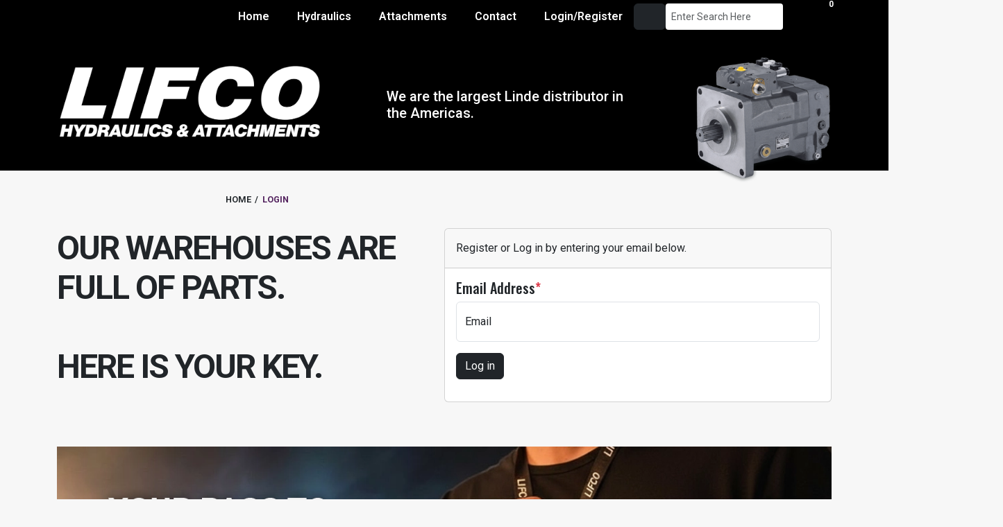

--- FILE ---
content_type: text/html; charset=utf-8
request_url: https://www.lifcohydraulics.com/Account/Login?returnURL=/Product/5f1af97ececa7223d5f946d7
body_size: 29919
content:
<!DOCTYPE html>
<html lang="en"><head><script async type="text/javascript">
        const isLoggedIn = false;


        // Add global JS variable for userId
        window.appUserId = '';
        console.log("✅ window.appUserId set:", window.appUserId);

        // Ensure dataLayer exists
        window.dataLayer = window.dataLayer || [];

        // Push appUserId to dataLayer for GTM
        window.dataLayer.push({
            'appUserId': window.appUserId
        });
    </script>

    
    <script>
        (function(w,d,s,l,i){w[l]=w[l]||[];w[l].push({'gtm.start':
        new Date().getTime(),event:'gtm.js'});var f=d.getElementsByTagName(s)[0],
        j=d.createElement(s),dl=l!='dataLayer'?'&l='+l:'';j.async=true;j.src=
        'https://www.googletagmanager.com/gtm.js?id='+i+dl;f.parentNode.insertBefore(j,f);
        })(window,document,'script','dataLayer','GTM-TD92MVB4');</script>
    

    <script async type="text/javascript">
        if (!window.location.host.includes('localhost')) {
             (function(c,l,a,r,i,t,y){
                c[a]=c[a]||function(){(c[a].q=c[a].q||[]).push(arguments)};
                t=l.createElement(r);t.async=1;t.src="https://www.clarity.ms/tag/"+i;
                y=l.getElementsByTagName(r)[0];y.parentNode.insertBefore(t,y);
            })(window, document, "clarity", "script", "qy3su9h43r");

            window.clarity('set', 'userStatus', isLoggedIn ? 'loggedIn' : 'loggedOut');
            

            window.clarity('set', 'userId', userId != null ? '' : '');
        }
    </script>

   <meta name="title" content="LIFCO Hydraulics & Attachments">
    <meta name="description" content="LIFCO Hydraulics & Attachments carries a comprehensive selection of Parker, Denison, Linde, Tyrone, and Eaton units/parts.">
    <meta charset="utf-8">
    <meta name="viewport" content="width=device-width, initial-scale=1.0">
    <meta http-equiv="Content-Security-Policy" content="upgrade-insecure-requests">
    <base href="/">
    <link rel="preload" href="https://cdn.jsdelivr.net/npm/bootstrap@5.3.3/dist/css/bootstrap.min.css" as="style" onload="this.onload=null;this.rel='stylesheet'">
    <noscript><link rel="stylesheet" href="https://cdn.jsdelivr.net/npm/bootstrap@5.3.3/dist/css/bootstrap.min.css"></noscript>

    <link rel="preload" href="https://cdnjs.cloudflare.com/ajax/libs/font-awesome/7.0.1/css/all.min.css" as="style" onload="this.onload=null;this.rel='stylesheet'">
    <noscript><link rel="stylesheet" href="https://cdnjs.cloudflare.com/ajax/libs/font-awesome/7.0.1/css/all.min.css"></noscript>
    <link rel="preload" href="https://cdn.jsdelivr.net/npm/bootstrap-icons/font/bootstrap-icons.css" as="style" onload="this.onload=null;this.rel='stylesheet'">
    <noscript><link rel="stylesheet" href="https://cdn.jsdelivr.net/npm/bootstrap-icons/font/bootstrap-icons.css"></noscript>
    <link href="css/main.css" rel="stylesheet">
    <link rel="stylesheet" href="app.ohih3amuz1.css" />
    <link rel="stylesheet" href="LifcoWeb2025.t387yyjh6r.styles.css" />

    <link rel="apple-touch-icon" sizes="180x180" href="https://www.lifcohydraulics.com/SpecFiles/favicon_pack/apple-touch-icon.png">
    <link rel="icon" type="image/png" sizes="32x32" href="https://www.lifcohydraulics.com/SpecFiles/favicon_pack/favicon-32x32.png">
    <link rel="icon" type="image/png" sizes="16x16" href="https://www.lifcohydraulics.com/SpecFiles/favicon_pack/favicon-16x16.png">
    <link rel="mask-icon" href="https://www.lifcohydraulics.com/SpecFiles/favicon_pack/safari-pinned-tab.svg" color="#5bbad5">
    <link rel="preload" href="https://fonts.googleapis.com/css2?family=Oswald:wght@200..700&family=Roboto:ital,wght@0,100..900;1,100..900&display=swap" as="style" onload="this.onload=null;this.rel='stylesheet'">
    <noscript><link rel="stylesheet" href="https://fonts.googleapis.com/css2?family=Oswald:wght@200..700&family=Roboto:ital,wght@0,100..900;1,100..900&display=swap"></noscript>

<style>
        .top-row[b-04boaskz85], article[b-04boaskz85] {
            padding-left: 0 !important;
            padding-right: 0 !important;
            padding-top: 0 !important;
            border-bottom : 0 !important;
        }
    </style>
    <script type="importmap">{
  "imports": {
    "./Components/Layout/ReconnectModal.razor.js": "./Components/Layout/ReconnectModal.8hial8ynwq.razor.js",
    "./_content/MudBlazor/MudBlazor.min.js": "./_content/MudBlazor/MudBlazor.min.gtd3sm4n1q.js",
    "./_framework/blazor.server.js": "./_framework/blazor.server.u1n4jc5v46.js",
    "./_framework/blazor.web.js": "./_framework/blazor.web.j8lzlu28q6.js",
    "./js/auth.js": "./js/auth.basze3c54q.js",
    "./js/checkout.js": "./js/checkout.olxrhfqb8x.js",
    "./js/cookies.js": "./js/cookies.2xhhbknju2.js",
    "./js/documentPdfViewer.js": "./js/documentPdfViewer.bznr9u1vrs.js",
    "./js/downloadPdf.js": "./js/downloadPdf.axaq3bjk27.js",
    "./js/flipbook.js": "./js/flipbook.32yi8p173g.js",
    "./js/goBack.js": "./js/goBack.xy9kj7lc7w.js",
    "./js/localStorage.js": "./js/localStorage.4y96euv0jb.js",
    "./js/masonry.js": "./js/masonry.qen6f9t4up.js",
    "./js/pdf-thumbs.js": "./js/pdf-thumbs.6rqyw11sat.js",
    "./js/pdfViewer.js": "./js/pdfViewer.vgy9007oyq.js",
    "./js/referer.js": "./js/referer.saag47jvqw.js",
    "./js/resize.js": "./js/resize.4ws5dqe48v.js",
    "./js/scrollToHash.js": "./js/scrollToHash.f9m1isaqwe.js",
    "./js/sidebar.js": "./js/sidebar.jj5yuh0yw8.js",
    "./js/site.js": "./js/site.c7r7p0vsx8.js",
    "./js/tooltip.js": "./js/tooltip.e948ndq997.js",
    "./js/window.js": "./js/window.rlaityo1e4.js",
    "./min/js/bundle.min.js": "./min/js/bundle.min.4l8ekh9dfy.js"
  },
  "integrity": {
    "./Components/Layout/ReconnectModal.8hial8ynwq.razor.js": "sha256-9E6pHOfCm8GBU7GzRazyQaL9DHAL4UdylL8fJQEDh74=",
    "./Components/Layout/ReconnectModal.razor.js": "sha256-9E6pHOfCm8GBU7GzRazyQaL9DHAL4UdylL8fJQEDh74=",
    "./_content/BlazorIntersectionObserver/blazor-intersection-observer.js": "sha256-4+HhVz846+Yp97BlFS5p8Ons/IyvjmlfY4s+QP/HmKo=",
    "./_content/BlazorIntersectionObserver/blazor-intersection-observer.min.js": "sha256-wkrLayEbzjbuV7pZtKxSj1BeHkadh/yKBKNmbk5e1NY=",
    "./_content/Blazored.Video/blazoredVideo.js": "sha256-k5/Gje2JRA6Fz0MExauk/UZDoAR+qrletXLIPz36inA=",
    "./_content/MudBlazor/MudBlazor.min.gtd3sm4n1q.js": "sha256-TOPYwKltorv5iM1JqqzJayZWZx7LFnfSq2AhkWFNwrg=",
    "./_content/MudBlazor/MudBlazor.min.js": "sha256-TOPYwKltorv5iM1JqqzJayZWZx7LFnfSq2AhkWFNwrg=",
    "./_framework/blazor.server.js": "sha256-Tv+kEpSEz2WDrK9B8F6f9WkB2KflgcYkRc7goTp7O9Q=",
    "./_framework/blazor.server.u1n4jc5v46.js": "sha256-Tv+kEpSEz2WDrK9B8F6f9WkB2KflgcYkRc7goTp7O9Q=",
    "./_framework/blazor.web.j8lzlu28q6.js": "sha256-vRwLU/ycEDb5TwHhutOGO6cpL7nIIRxLGPG7B9IvtHw=",
    "./_framework/blazor.web.js": "sha256-vRwLU/ycEDb5TwHhutOGO6cpL7nIIRxLGPG7B9IvtHw=",
    "./js/auth.basze3c54q.js": "sha256-8zMYCNj+61IO9YeJTbqYw0IyG31V3EIHOyB92KIASbU=",
    "./js/auth.js": "sha256-8zMYCNj+61IO9YeJTbqYw0IyG31V3EIHOyB92KIASbU=",
    "./js/checkout.js": "sha256-JHBYc1AGB7qR59XXA94fzQ+AfIcXVhuJcbrnfw+f5b8=",
    "./js/checkout.olxrhfqb8x.js": "sha256-JHBYc1AGB7qR59XXA94fzQ+AfIcXVhuJcbrnfw+f5b8=",
    "./js/cookies.2xhhbknju2.js": "sha256-CqAlqXbqqQDCR9yzZwrbFzUQYRHV69oY5MV0yZ4PvDs=",
    "./js/cookies.js": "sha256-CqAlqXbqqQDCR9yzZwrbFzUQYRHV69oY5MV0yZ4PvDs=",
    "./js/documentPdfViewer.bznr9u1vrs.js": "sha256-J2Pt747WaKl24VlU8B4AH5oisPacY2/YL+OG0RyyfBo=",
    "./js/documentPdfViewer.js": "sha256-J2Pt747WaKl24VlU8B4AH5oisPacY2/YL+OG0RyyfBo=",
    "./js/downloadPdf.axaq3bjk27.js": "sha256-ztjdTOQ65P41FMxJNKvmOwHZ0iSxGLlTCWSe9ebNvqE=",
    "./js/downloadPdf.js": "sha256-ztjdTOQ65P41FMxJNKvmOwHZ0iSxGLlTCWSe9ebNvqE=",
    "./js/flipbook.32yi8p173g.js": "sha256-FaeF+568RCeJhmooLpiEPIRKEPJOZK85/iS+v32tInc=",
    "./js/flipbook.js": "sha256-FaeF+568RCeJhmooLpiEPIRKEPJOZK85/iS+v32tInc=",
    "./js/goBack.js": "sha256-eS5ehJIz8wpsouNh1yIH5qpGFi3abQ413a/sYVeWvWM=",
    "./js/goBack.xy9kj7lc7w.js": "sha256-eS5ehJIz8wpsouNh1yIH5qpGFi3abQ413a/sYVeWvWM=",
    "./js/localStorage.4y96euv0jb.js": "sha256-3G3M1NR5tut48U/IzWuXh2qCT1UTc168rd1Sbn55ftA=",
    "./js/localStorage.js": "sha256-3G3M1NR5tut48U/IzWuXh2qCT1UTc168rd1Sbn55ftA=",
    "./js/masonry.js": "sha256-/kB7bcW4fD2GujAm/maISsBhzAK92WKEdDlsu5pcR4Q=",
    "./js/masonry.qen6f9t4up.js": "sha256-/kB7bcW4fD2GujAm/maISsBhzAK92WKEdDlsu5pcR4Q=",
    "./js/pdf-thumbs.6rqyw11sat.js": "sha256-DnDcjFgEgN6cXHwx9Vjo5N6JiA31qF95CuFm+VaFEkg=",
    "./js/pdf-thumbs.js": "sha256-DnDcjFgEgN6cXHwx9Vjo5N6JiA31qF95CuFm+VaFEkg=",
    "./js/pdfViewer.js": "sha256-QXm/jOML0zXB0X9A/MHgeOGzF9AtvwlMVGLMpxT7oGo=",
    "./js/pdfViewer.vgy9007oyq.js": "sha256-QXm/jOML0zXB0X9A/MHgeOGzF9AtvwlMVGLMpxT7oGo=",
    "./js/referer.js": "sha256-3HfRFagfFl/SrXoEQ/4kZper540Ysvd7k1/d+FGLZ5s=",
    "./js/referer.saag47jvqw.js": "sha256-3HfRFagfFl/SrXoEQ/4kZper540Ysvd7k1/d+FGLZ5s=",
    "./js/resize.4ws5dqe48v.js": "sha256-hNa1GV+JlpcLNd3F15yJ8UCg8FWww6Ldp57U64/F+7A=",
    "./js/resize.js": "sha256-hNa1GV+JlpcLNd3F15yJ8UCg8FWww6Ldp57U64/F+7A=",
    "./js/scrollToHash.f9m1isaqwe.js": "sha256-DXcmB+bzpAy0rJdLpdJ6iBu4nhHLcs7/o9gxS6m8NhI=",
    "./js/scrollToHash.js": "sha256-DXcmB+bzpAy0rJdLpdJ6iBu4nhHLcs7/o9gxS6m8NhI=",
    "./js/sidebar.jj5yuh0yw8.js": "sha256-j5JC2VtXb3dlGeJkc9b2KVwNYkUfyYyvkUKeJErKnLU=",
    "./js/sidebar.js": "sha256-j5JC2VtXb3dlGeJkc9b2KVwNYkUfyYyvkUKeJErKnLU=",
    "./js/site.c7r7p0vsx8.js": "sha256-eC6pwrQQNLII7POUhsQGbkcJA9MNyFpsbZr9O9mWB3U=",
    "./js/site.js": "sha256-eC6pwrQQNLII7POUhsQGbkcJA9MNyFpsbZr9O9mWB3U=",
    "./js/tooltip.e948ndq997.js": "sha256-knJ62sVk96YtwDfU+ipP1Ivke+Ndq5n+viqF3ZenACk=",
    "./js/tooltip.js": "sha256-knJ62sVk96YtwDfU+ipP1Ivke+Ndq5n+viqF3ZenACk=",
    "./js/window.js": "sha256-0TTs0fOOt6OatvA1FmRRHK3Lrs5Mjnq3u3lDXsZGtgY=",
    "./js/window.rlaityo1e4.js": "sha256-0TTs0fOOt6OatvA1FmRRHK3Lrs5Mjnq3u3lDXsZGtgY=",
    "./min/js/bundle.min.4l8ekh9dfy.js": "sha256-+GqndXjc0KxNCyw8NL38XP10+rh+ygI6cYsGDauvtKk=",
    "./min/js/bundle.min.js": "sha256-+GqndXjc0KxNCyw8NL38XP10+rh+ygI6cYsGDauvtKk="
  }
}</script>
    <title>Login - LIFCO Hydraulics &amp; Attachments</title></head>

<body><script type="module" src="Components/Layout/ReconnectModal.8hial8ynwq.razor.js" b-nk5nyd0vfl></script>

<dialog id="components-reconnect-modal" data-nosnippet b-nk5nyd0vfl><div class="components-reconnect-container" b-nk5nyd0vfl><div class="components-rejoining-animation" aria-hidden="true" b-nk5nyd0vfl><div b-nk5nyd0vfl></div>
            <div b-nk5nyd0vfl></div></div>
        <p class="components-reconnect-first-attempt-visible" b-nk5nyd0vfl>
            Rejoining the server...
        </p>
        <p class="components-reconnect-repeated-attempt-visible" b-nk5nyd0vfl>
            Rejoin failed... trying again in <span id="components-seconds-to-next-attempt" b-nk5nyd0vfl></span> seconds.
        </p>
        <p class="components-reconnect-failed-visible" b-nk5nyd0vfl>
            Failed to rejoin.<br b-nk5nyd0vfl>Please retry or reload the page.
        </p>
        <button id="components-reconnect-button" class="components-reconnect-failed-visible" b-nk5nyd0vfl>
            Retry
        </button>
        <p class="components-pause-visible" b-nk5nyd0vfl>
            The session has been paused by the server.
        </p>
        <button id="components-resume-button" class="components-pause-visible" b-nk5nyd0vfl>
            Resume
        </button>
        <p class="components-resume-failed-visible" b-nk5nyd0vfl>
            Failed to resume the session.<br b-nk5nyd0vfl>Please reload the page.
        </p></div></dialog>
    
    <noscript><iframe src="https://www.googletagmanager.com/ns.html?id=GTM-TD92MVB4" height="0" width="0" style="display:none;visibility:hidden"></iframe></noscript>
    
    

<style b-04boaskz85>
	.footer .nav-link {
		padding: 0; /* Remove all padding */
		margin: 0; /* Remove all margin */
		line-height: 2; /* Set line height to a tighter value */
	}

	html, body {
		height: 100%; /* Ensure full height for both html and body */
		margin: 0; /* Remove default margin */
	}

	.wrapper {
		display: flex;
		flex-direction: column;
		min-height: 100vh; /* Minimum height of the wrapper is full viewport height */
	}

	#navbarContainer {
		z-index: 9999;
		position: relative;
	}
</style>

<div class="page position-relative" b-04boaskz85><main b-04boaskz85><nav class="top-row navbar navbar-expand-lg navbar-dark bg-black" style="z-index:1060;" b-04boaskz85><div id="navbarContainer" class="container bg-black" b-04boaskz85><button class="navbar-toggler" type="button" data-bs-toggle="collapse" data-bs-target="#navbarSupportedContent" aria-controls="navbarSupportedContent" aria-expanded="false" aria-label="Toggle navigation" b-04boaskz85><span class="navbar-toggler-icon" b-04boaskz85></span></button>
				<div class="collapse navbar-collapse" id="navbarSupportedContent" b-04boaskz85><ul class="navbar-nav ms-auto mb-2 mb-lg-0" b-04boaskz85><li class="nav-item" b-04boaskz85><a class="nav-link text-white small fw-semibold active" href="/" b-04boaskz85>Home</a></li>
						<li class="nav-item" b-04boaskz85><a class="nav-link text-white small fw-semibold" data-enhance-nav="false" href="/hydraulic-products" b-04boaskz85>Hydraulics</a></li>
						<li class="nav-item" b-04boaskz85><a class="nav-link text-white small fw-semibold" href="/Attachments" b-04boaskz85>Attachments</a></li>
						<li class="nav-item" b-04boaskz85><a class="nav-link text-white small fw-semibold" href="/contact-us" b-04boaskz85>Contact</a></li>
 						<li class="nav-item" b-04boaskz85><div class="nav-item" b-04boaskz85><a href="/account/login" class="nav-link text-white small fw-semibold active" aria-current="page"><span class="bi bi-person-badge-nav-menu" aria-hidden="true" b-04boaskz85></span> Login/Register
										</a></div></li></ul>
					<div class="d-flex" role="search" b-04boaskz85><!--Blazor:{"type":"server","prerenderId":"8c94221174b146e38fb88665632f7c36","key":{"locationHash":"20B49EB41B37379DEE5B2E0857409C43E62FC0EA6F07B013671E6013741D34D6:108","formattedComponentKey":""},"sequence":0,"descriptor":"CfDJ8B2gADcjwOBIgQZ2hGd5QTMukwEveGqBNPUoR5L3HyaH11OBIARDCijN7uWxM8q\u002BxJonZpqsoCrNTSgCcJwKRH\u002B8Ub5j0LswkO4l3MhwHndZoYqA4NKd9HH6\u002Bxo1EO2VunTby\u002Bnlj7096cCpvo5qjejxkzNQzFmqQMqtZt4x\u002BCgq3eKO71QDSpfNaPJJHmXpS8OOyP5b/tsHdGdHQM2f1BurzrY1H3iVdJFas6U0s50V7G4yifBVldtgmeWryZtFebalMh3OXjR9sdFVx/7vXl5EHjgpYx67bk\u002BFbqAoHUujpBXa8X4KxnGyouNHHDuszPCxBXUWNVm4AtQReYbu1Azq1\u002BloW8wJZ3l\u002BfmZJAqb5j4m43NUFpLbJVKWrqO5sdDgap2YKcHExUgrZUYglmfldHLTVi4p4T5WfaCXV7AnuOX4kqNutG0imN\u002BVx5BvCohnnLqXcSFxwVpUWsgYgrM7Dpk/WTsl\u002B/\u002B0pNUwQvwWe8cPeyjs95agpswkWT44IHB47mmeD6JXaAB1VUcRi0cYn2Rd936rdqAFSP7ejtxfL"}--><div class="d-flex justify-content-end d-xl-flex"><button aria-label="search button" type="button" class="btn btn-dark ms-2"><i class="fa-solid fa-magnifying-glass" style="color: #ffffff;"></i></button>
    <input type="text" id="app-search-input-desktop" placeholder="Enter Search Here" class="form-control form-control-sm w-100 border-0 shadow-none focus-ring" aria-label="Search Input" value="" /></div><!--Blazor:{"prerenderId":"8c94221174b146e38fb88665632f7c36"}--></div> 
						
					<!--Blazor:{"type":"server","prerenderId":"3abe21aceadd438687b103f9db04fb6e","key":{"locationHash":"BF4494E38A4D1ACB21F013EBDF64A47C0E0D22B72993763F3E53312AC6708288:114","formattedComponentKey":""},"sequence":1,"descriptor":"CfDJ8B2gADcjwOBIgQZ2hGd5QTPotTkkQRsztYIuUFcKIwO8H\u002Bg\u002BXNq4VM\u002BvvK2uAE\u002BJcBIyxtoth1TASx8UHcdQpI591nLI5C4t9j7x2OXfDUdSEbeZ7K5TRiPoAHDR8h5nla/HHbD86kKAt3fVqT\u002BNxX1xjY2uR1dIscBUgcc0uR6m92GQb9CMeu2hGe95C4QyYAz7zqUD\u002BukYBcEG9xmrinTfCL9UmLeQAP2XVG655ihgUNUQX6lQtR2CuUliOk07VIuVQABt35T3zW7W1dApwmuEpOMd/DCPdHXb9VYFhCk3mtM619/9ri7RhmPSiJzjeT6oBlT6GGtZ1JrUSIzXlCBJ7hT7sUrkHej7t5huGMmXCmA3LpwvSF95Kfw\u002BLJ1AZWVJUZl9KdsLA\u002BZmwWXx8diCQEGaJvU6kFS6zp6h6S10cehbThbmOyeciloVFIIrCE9lGlc7aoDXM61QtQqp5obitwJany/0FwazIeYFMCVi17E/eXGtROCFuf0LCTxJerCdSom\u002BUmCeWvu5jHPpgOwXNg0/6DZcYFkIslFtdAjwRSWOinIHau5vJHxgSPAo\u002Bw=="}--><a href="/shopping-cart" class="btn position-relative" aria-label="shopping cart button to open shopping cart modal"><i class="fa-solid fa-cart-shopping" style="color: #FFD43B;"></i>
    <span class="badge bg-accent position-absolute top-0 start-100 translate-middle badge rounded-pill">0</span></a><!--Blazor:{"prerenderId":"3abe21aceadd438687b103f9db04fb6e"}--></div></div></nav>

		<div class="jumbotron" b-04boaskz85><div class="jumbotron jumbotron-fluid text-white default-jumbotron" style="" b-109s0bflj5><div class="container text-white position-relative" b-109s0bflj5><div class="row align-items-center" b-109s0bflj5><div class="col-12 col-md-5 text-center text-sm-start" b-109s0bflj5><a href="https://www.lifcohydraulics.com/" id="jumbotron-logo" b-109s0bflj5><img src="https://www.lifcohydraulics.com/SpecFiles/LH2025/images/Jumbotron/lifco_hydraulics_attachments_white.png" style="margin-top: 0; margin-bottom: 0.5rem; width: 85%;" alt="Lifco Logo" fetchpriority="high" b-109s0bflj5></a>
                <h5 class="jumbotron-text d-block d-md-none mt-3 text-white" b-109s0bflj5>We are the largest Linde distributor in the Americas.</h5></div>
            <div class="col-md-4 d-none d-xl-block text-white" b-109s0bflj5><h5 class="jumbotron-text text-white" b-109s0bflj5>We are the largest Linde distributor in the Americas.</h5></div>
            <div class="col-md-7 d-none d-md-block d-lg-block d-xl-none " b-109s0bflj5><h5 class="jumbotron-text text-white" b-109s0bflj5>We are the largest Linde distributor in the Americas.</h5></div>
            <div class="col-md-3 d-none d-xl-flex align-items-center justify-content-center" b-109s0bflj5><img src="https://www.lifcohydraulics.com/SpecFiles/LH2025/images/Jumbotron/box4_hyd2.png" class="jumbotron-img" alt="Linde" b-109s0bflj5 />
                <a href="https://www.lifcohydraulics.com/manufacturer/linde" style="position: absolute; top: 2%; right: 2%; height: 200px; width: 300px; z-index: 2;" b-109s0bflj5></a></div></div></div></div></div>
		

		<article class="wrapper content" b-04boaskz85>

<div id="Top" class="container container-left" b-ehfp3tfj6r><ol class="breadCrumb" b-ehfp3tfj6r><li class="" b-ehfp3tfj6r><a class="btn-link" href="/" b-ehfp3tfj6r>HOME</a></li><li class="active" b-ehfp3tfj6r>LOGIN</li></ol></div>

<div class="container mt-3 mb-4" style="text-align: justify;"><div class="w-100 d-flex flex-column flex-md-row align-items-start justify-content-center mx-auto " style="margin-bottom:4rem;"><div class="left w-100 w-md-50"><h1 class="display-5 fw-bold" style="line-height:1.2; letter-spacing:-2px; font-family:Roboto;">
                OUR WAREHOUSES ARE <br> FULL OF PARTS.
                <br>
                <br>
                HERE IS YOUR KEY.
            </h1></div>
        <div class="card w-100 w-md-50"><div class="card-header py-3">
                Register or Log in by entering your email below.
            </div>
            <div class="card-body"><h5 class="card-title">
                    Email Address<span class="text-danger">*</span></h5>
                
                <form method="post" action="/Account/Login?returnURL=/Product/5f1af97ececa7223d5f946d7"><input type="hidden" name="_handler" value="login" /><input type="hidden" name="__RequestVerificationToken" value="CfDJ8B2gADcjwOBIgQZ2hGd5QTNYJpKk6fRC4FnK4nXg9ntTr_hCPIRYZQ5Ey1L-ogxdZkNy101GORl6FAsMh1XuitbhJfSRBdb8o6uvpWqh-Z9GMnjeoZiyZ5u0ZxVvgoXmz8KDFc4COBK2yV9_JIX4Z7s" />
                    
                    <div class="form-floating mb-3"><input id="Input.Email" autocomplete="e-mail" aria-required="true" placeholder="name@example.com" name="Input.Email" class="form-control valid" value="" />
                        <label for="Input.Email" class="form-label">Email</label>
                        </div><input type="hidden" name="Input.IsCodeSent" value="false" />


                    <div class="form-floating mb-3"><button type="submit" name="action" value="login" class="btn btn-dark">Log in</button></div></form></div></div></div>
    <div class="d-flex flex-column flex-md-row align-items-center justify-content-center  w-100" style="margin-bottom:4rem; cursor:pointer;"><div class=" mb-md-0"><!--Blazor:{"type":"server","prerenderId":"9332bb7b4791447bbfe41c5473772c95","key":{"locationHash":"9E716DFA59C45C9ED018DF86FBF9E9F86848BF02779D3DD340475EB791FC4F2F:81","formattedComponentKey":"31f58635-e74d-4f72-a888-2197396e12fa"},"sequence":2,"descriptor":"CfDJ8B2gADcjwOBIgQZ2hGd5QTOLlf0xX0CeqaBBsfSudUlzuHY62eaOGpycC7ZDcr0fbdM8Qa6zvJZciQJxu\u002Bm7E7lj/HqnGP/JDBNcD7JsTyFxzkjDKwP9IKkN3zibE09VbApJsD5SKYtUtGLMl3YOGcdBAL9702U7BMKAKz57ZFW/Lzsr/aCn486ntJxb1/EvYWIWIs6v\u002BAfyKu5k/PqHaRLNxMMKyH3uITmfA3B/QAedxW8\u002BRQMfStiIHU\u002BjiGvcxrttQOThZGhh06cB3A\u002BmeffEKqpprYFRwUW9ZXTCEM4vawNBgNcf/w1dDutsBvjX30qdU\u002BbKIJgKwkT4pku/gKBjG\u002Bh5v5x9EnkWuSsrP8iXlDv9Xr1hqb5PYemQyHbXpb5lF71DdR292JfB9GnjgMxTMPzIswqMb5rKCueaBpyZMvyZnpxxo2xquAREqr/NNOrMQd8IPFyf5Nx/Ftf7MBBRjTIUPSJnFYRDs\u002BVDRneLTXTq814OHITLRMa646O4DRatItglfhFFDiWVNbe7wJvmtLEfdSb0fU/65svcCqMuYJI\u002BsQoDs6ma53xxEEjC6PwYOc6La5T3zrjGdQK2jhqm\u002ByfONKqezPNH47Zxzzp9J3gNYJHbHmFZX3uvAq90vwv4p43wcIjg8IpOqUY\u002BoKmrhm3bL0yBRGE5LOADcfUsGWfTrE7Wz86axbxV\u002BLETuppb0uiyKBARWgY/ZYWP2Eqe9pd5Oql5iQPyHY9lPI6odyxPWsYv7l2d\u002B\u002B507hnT1waZsHjtpqbi5IsNReTySLEfBBAbnK7vPEI4kOZAtVxcUmWlG4\u002B0WLxCIHUdqYInon8hreyFZaYEjGGHuGX/9pfEy9gtaWzk0CQ39DSHTPDz6yPpkGSt/XSYDQZ8BWK\u002B9n/[base64]\u002BxuTNgMbTSL2uVqOTGDFbxVI5xNFKujmXgqJ5eQfdiJFNKccxksOVQZ2eF2/UAOm1\u002Byx8qj439DX5115M6tau0IxUM7QQqlSKc6ztvbzBGv8D77C6g7j1DJ8JrJQBIcswcLQ2Sfa6lgZg7fSMaqJV93nYviNUUGTcGr9ARrHd/k4QYJ2mxcxIcuXnicgFcDniD/jgxGT3PESXBnhi9OnsgWNzpR10jhgI\u002BSJ8xkhfj6/p\u002BtPwDbkCEFH4nKYQ0\u002B76IJZMVh3XlZ0TacMIG1e9mxeQ15KDmFuQBMRUbgtTroYeMeVP2sQ5dDjLvi5KF2XUln\u002BQhvapIsuSLFKK4YF0\u002BmgtNk2ePpsFkt2ZCyMG1JtQIqbDTPyr5FzQLM7QskN05xjdDnmLFFWTIqgIBY77TZUReU3IiyVEM9I1EO9CvWZnPxSgzPSVKwlQ2oJriRTvVi1AsSnRGVZjkLq/OWYBCcfaZIgi\u002BRgGznWBnbDEUvOCIKJVOv4l/fooJ3FwWS3UbWCn9LWqLbiodSMR3JSytpmYCom5PGHNaRSIv40GNFQyndOvoxHVzPT/spwLVX0KEPvSxv5cDZmfjy61fa2eI56ZCNaWeszb5fma9uncnpWwQD3WJg9FQQ\u002Bb0M4X199qoXoQqeIKg655ZT0W0\u002BRFdr9L30ongmo3a/lUNDJ\u002B\u002BJG5O64jrNUg1ONj2M5VcAMyXhhcj6ZTSZH0cIgSIdy0zy5gbDGQOQ\u002B8YfR7Fc11y71Ok775Msgqsm9ce2J9KW/ERsHHZj2uQ8YocYtCgaXKOr3j/gaOiuzI8LMPZhlF/Imbi5\u002Bey5Os1ywKY50UW0Qtujz0Vb7kLTW4b9zZpiBBm6fXHnxt5TBV4J9kREuPvMCgK9a26f9KLW67VwlzoiaEZ1x\u002Bdlfm7zqp5Js6JEwSmsO0GJq98SMXoAmBvG0CYsKsBpl1kY9fmJWl0NlqrG8G/Ahrvl\u002BQ2QUVmP5kl90O\u002Bi6GVxJfVp6jsS\u002B2AkM8cYslWMdoH3S\u002BRT\u002BJaHP\u002BLJZBOvwnuvMd6MU7m/Y61j/x8UdrCn\u002Buimle\u002Bux4uytxTU5s3afl0IMhRzQYzza639glpObOLx7E50iITQyKKHzIv3\u002BuEDiK\u002BxvQ5ENsND88ogNzPcZO/jMqV00fdcC2sZ3IBqP6QaFLd0mB3k85Y8q2JOLaKEYeug/n8l/spdKzWep/zKy6B\u002BRUgTKjen\u002Bgle0lbQYt/zkK0Qi8H/vA94P4LO/NW3eP/HO5kNQz1puOJxOzt3pvfs8PeZHHiEewRTS\u002B2vX0QOxpi2IPsUS7BLy1ppxqQjySWpStU/9GcVVpp371LQzqg45E\u002BHQP4OZZta0vRqeA1DfOW\u002B8so5q5MHiUBOpuvIcZL/U0Yi1LTy6rMKO\u002By9nu5w2mY7a6rv892CZBehxu6y4WHohyPaHMBH0t5cGFEgJeWm0SP2yZEdZaJYfac3jNQ/SxvAtrpKdjiOIX\u002BqtDWGtdAnrkgn3/0P2r0Nk6c3\u002BNTQXXWCIG3JR0q\u002BeUakX2PCOx0/m6oI1ibgRp64\u002BetPtOaLCX8fkP3xNAAbNQswdzVC8sKqNpVSfbyLi8Kmx\u002BOboINUeWwjZkN0AW4u/SKRIyv3m2760ua6OLG1rPpY6gqJhqmD\u002BT1\u002BfH1eTaRb/4ahIjtdKcC9yIGGLYUnLWYdY00oeHYK3nGtzDWcxlg\u002BLTnZS1zHaLe\u002B3vIo3Fcn48ALugc0K2ZWTBE\u002BU9IoQSJ937dB6eBg4zCb9s8bzKmBqGh6eI48zYzwHULSrkKxF/mc5LmY8\u002BSvMaBPRDA/SNmEjNS86q6Wwq5qoeThJKp7R8xn9iy3LRSo2HZMWbL/ITkdbNf6EGR5ZNf9ZAje033hL1sY7ZIfdbokbQqeqDSCi6sZdWXysFu\u002BcYK37quth18Q3jSIXus3E8SLpVB8/GUSDmxEXAeuj"}--><div class="w-auto"><div class="d-flex flex-sm-column align-items-center  justify-content-center" style="width:100%;"><img src="https://www.lifcohydraulics.com/assets/New-Login-Images/backstagepassPlayBtn.webp" loading="lazy" class style=" width:100%;&#xD;&#xA;&#x9;&#x9;&#x9;&#x9; height:100%;" alt="A thumbnail of a video" /></div></div><div class="fb-video-modal " id="fbVideo-b7f9549de2df4fdb95a958c9142781da" b-lfteobex8n><div class="fb-video-modal__backdrop" b-lfteobex8n></div>
    <div class="fb-video-modal__container" b-lfteobex8n><div class="fb-video-modal__header" b-lfteobex8n><button type="button" class="fb-video-modal__close" aria-label="Close" b-lfteobex8n><svg width="24" height="24" viewBox="0 0 24 24" fill="none" xmlns="http://www.w3.org/2000/svg" b-lfteobex8n><path d="M18 6L6 18" stroke="currentColor" stroke-width="2" stroke-linecap="round" stroke-linejoin="round" b-lfteobex8n></path>
                    <path d="M6 6L18 18" stroke="currentColor" stroke-width="2" stroke-linecap="round" stroke-linejoin="round" b-lfteobex8n></path></svg></button></div>
        <div class="fb-video-modal__content" b-lfteobex8n><div class="fb-video-modal__loading" b-lfteobex8n><div class="spinner" b-lfteobex8n></div>
                    <span b-lfteobex8n>Loading video...</span></div><div class="fb-video-modal__player responsive-video" b-lfteobex8n><video id="fbPlayer-8a79b76d63594f85995293d63b9e458e" controls autoplay b-lfteobex8n><source src="" type="video/mp4" b-lfteobex8n />
                        Your browser does not support HTML5 video playback.
                    </video></div></div></div></div><!--Blazor:{"prerenderId":"9332bb7b4791447bbfe41c5473772c95"}--></div></div></div></article>

		<footer class="border-top bg-black" b-04boaskz85><div class="container pt-0 pb-1" b-04boaskz85><div class="row m-auto g-5" b-04boaskz85><div class="col-lg-3 col-12" b-04boaskz85><img src="/SpecFiles/LH2025/images/vectors/lifcoLogoUpdate.webp" alt="Lifco Logo" width="95" height="21" class="img-fluid" loading="lazy" b-04boaskz85></div>
					<div class="col-lg-3 col-md-6 col-12" b-04boaskz85><nav class="nav flex-column" b-04boaskz85><p class="text-warning" b-04boaskz85>Quick Links</p>
							<a class="nav-link text-white p-0" href="/" b-04boaskz85>Home</a>
							<a class="nav-link text-white p-0" href="/hydraulic-products" b-04boaskz85>Hydraulics</a>
							<a class="nav-link text-white p-0" href="/Attachments" b-04boaskz85>Attachments</a>
							<a class="nav-link text-white p-0" href="/contact-us" b-04boaskz85>Contact</a></nav></div>
					<div class="col-lg-3 col-md-6 col-12" b-04boaskz85><nav class="nav flex-column" b-04boaskz85><p class="text-warning" b-04boaskz85>Policies</p>
							<a class="nav-link text-white p-0" href="/shipping-policy" b-04boaskz85>Shipping Policy</a>
							<a class="nav-link text-white p-0" href="/warranty-policy" b-04boaskz85>Return and Warranty Policy</a>
							<a class="nav-link text-white p-0" href="/privacy-policy" b-04boaskz85>Privacy Policy</a>
							<a class="nav-link text-white p-0" href="/terms-and-conditions" b-04boaskz85>Terms and Conditions</a>
							<a class="nav-link text-white p-0" href="/accessibility" b-04boaskz85>Accessibility</a></nav></div>
					<div class="col-lg-3 col-md-6 col-12" b-04boaskz85><nav class="nav flex-column" b-04boaskz85><p class="text-warning" b-04boaskz85>Contact</p>
							<p class="text-white" b-04boaskz85>sales@lifcohydraulics.com</p>
							<p class="text-white" b-04boaskz85>1.800.895.4326</p></nav></div></div>
				<hr class="text-white my-3" b-04boaskz85>
				<div class="d-flex justify-content-between align-items-center" b-04boaskz85><p class="text-white fs-6 mb-0" b-04boaskz85>Copyright © 2024 Lifco Hydraulics. All Rights Reserved</p></div></div></footer></main>

	<div id="blazor-error-ui" class="position-absolute top-50 end-50" style="z-index:999999; height:100px;" b-04boaskz85>
		An unhandled error has occurred.
		<a href class="reload" b-04boaskz85>Reload</a>
		<a class="dismiss" b-04boaskz85>🗙</a></div></div>
    <script defer src="_framework/blazor.web.js"></script>
    <script defer src="https://js.stripe.com/v3/"></script>
    <script defer src="https://cdn.jsdelivr.net/npm/bootstrap@5.3.3/dist/js/bootstrap.bundle.min.js"></script>
    <script defer async src="https://maps.googleapis.com/maps/api/js?key=AIzaSyDy-HeuaV4fUp4ES-DwfI_jypGdqp2J30g&libraries=places"></script>
    <script defer src="https://cdnjs.cloudflare.com/ajax/libs/pdf.js/2.6.347/pdf.min.js"></script>
    <script defer src="https://cdn.jsdelivr.net/npm/page-flip@2.0.7/dist/js/page-flip.browser.min.js"></script>

    <script defer src="/min/js/bundle.min.js?v=a9c3e1f7918e52a82531442397c37d8a45a9c55df2cd70589293333f325d1ce2"></script></body></html><!--Blazor-Server-Component-State:CfDJ8B2gADcjwOBIgQZ2hGd5QTM9yWUjra5plHKnoqmDcPQkUps4csO3sz/Gp0X6Ki5eYud4A1J9BlSBeaH24blV1ELPsL4WZ5oIgQIS6eywbfVgtrDiQYnkzOrs74kY+gUeMstgeUI1MSHCYIVHYVkNiX6RyCfPu+MJlT3tpc+24diMX/kiQ8MQz1ut4MYs3Y/M2UXUv42FKriV5gKI0HJkf0Ed2uQWT9bppAfniOQ4C/5dMwZ1zY18tLj9sq41tRsC3Kb34jCEIJbFnS1pdvybq5ujWxKmGeNfr+qsVqEmvquAqVDWDD4U4NO3f20pbqt7Ud3pKhtbNxdIUrFwjxJPx+UH7HjxQk9O3ROVdKsXY1hMSVDp7ovWyrBsRwRknu8ThhBv61NKgfKIsWhN/vFCSaWj/jQ3EW2Ooz5WX5uIv1tHX9g4AY4TObyL85z5eW8H5IZ2zi2qu8CHg8HuKJUOEmzs0FrR6tTtXast11BuJ5YJcBB4+SLYv2Q2pvl3hSakfnvOX/BVsQ+hvAkNvlKs9/Xak+sCLUThtWvl9EppA5eIt3Fi0P55TB1jXMivP7xBSbntmbm9TGN/QQW/XklyY4OTBeNpBKGyvnHGOE54phyRXmFjVb3IECO3IQXKMbgLtakwQ85nBfFp1rODbJeNuCwkt2UAfZLktDq4QKMjRPV+1+oEzIpPH2Q4U4sYASdcANpuwNiA25ayvZ0MeqANAw0/JuIh5k7Ob6XTIZlA2c7D+Lnx621MKeqPbfzAPLPsVWT8VAoRJZwRiJAijJw2MvuuZfk0q97vp7HVR3WvZakJftZeJ9J0FkBXOlSe9YWpe+19L5lX9wye0ULRzH1j4eBVKgSzybhWJk6zZhCZIkLaNaOBrfNCARPcagH6314dEDNTMK6t+EcK+3y/7Hdi2d59WG0vzFClYlJVjBp/a1YcHtQgKXJLH49jbD3BVFzPJ+Pttb6U5TNCRv6qQ1v2aFGQJvOif5QknfAWsBeQcHK+qZC0JS3P0NQ+JFSOgIvr9ezTabHb/v3/nzNQcgu5/4Yj+ce/Bo93Q0KQ4DmDBQBA7JLZ6ASv3wdA6xmoqdlVQd8rl98R6x+gr2GqEYyq5o0UyTkruHeJ9ZXH2OrDdNh/RtBwO7SR9zUfkXw5DOmijg==-->

--- FILE ---
content_type: text/css
request_url: https://www.lifcohydraulics.com/css/main.css
body_size: -447
content:
/*# sourceMappingURL=main.css.map */
@import url("https://use.typekit.net/saf4ojh.css");
@import "lifco-series-hierarchy.css";


--- FILE ---
content_type: text/css
request_url: https://www.lifcohydraulics.com/LifcoWeb2025.t387yyjh6r.styles.css
body_size: 19310
content:
@import '_content/LifcoBlazorClassLibrary/LifcoBlazorClassLibrary.8f51u4kdso.bundle.scp.css';

/* /Components/BrandPages/BrandProductPage.razor.rz.scp.css */

.feat[b-8xb01vcm21]{

}

@media (max-width: 600px) {
    .desc[b-8xb01vcm21] {
        width:100%;
        margin-bottom:2rem;

    }
    .feat[b-8xb01vcm21] {
        width: 100%;
    }
}

@media (min-width: 900px) {
    .desc[b-8xb01vcm21] {
        width: 60%;
    }

    .feat[b-8xb01vcm21] {
        width: 35%;
    }
}
/* /Components/Home/Home.razor.rz.scp.css */
.video-container[b-oz7s6oxrl5] {
    width:100%;
    position: relative;
    display: inline-block;
}

.video-container img[b-oz7s6oxrl5] {
    display: block;
    width: 100%;
    height: 100%;
}

.play-button[b-oz7s6oxrl5] {
    position: absolute;
    top: 50%;
    left: 50%;
    width: 60px; 
    height: 40px; 
    transform: translate(-50%, -50%);
    cursor: pointer;
    z-index: 0;
    transition: transform 0.2s ease;
}

.play-button:hover[b-oz7s6oxrl5] {
    transform: translate(-50%, -50%) scale(1.05);
}

.play-button svg[b-oz7s6oxrl5] {
    width: 100%;
    height: 100%;
    display: block;
}

@media (min-width: 576px) {
    .w-sm-25[b-oz7s6oxrl5] {
        width: 25% !important;
    }

    .w-sm-50[b-oz7s6oxrl5] {
        width: 50% !important;
    }

    .w-sm-75[b-oz7s6oxrl5] {
        width: 75% !important;
    }
}

@media (min-width: 768px) {
    .w-md-25[b-oz7s6oxrl5] {
        width: 25% !important;
    }

    .w-md-50[b-oz7s6oxrl5] {
        width: 50% !important;
    }

    .w-md-75[b-oz7s6oxrl5] {
        width: 75% !important;
    }
}

@media (min-width: 992px) {
    .w-lg-25[b-oz7s6oxrl5] {
        width: 25% !important;
    }

    .w-lg-50[b-oz7s6oxrl5] {
        width: 50% !important;
    }

    .w-lg-75[b-oz7s6oxrl5] {
        width: 75% !important;
    }
}


.post-grid[b-oz7s6oxrl5]
{
    column-count:3;
    column-gap:1rem;
}

/*.masonry-parent{
    width:fit-content;
    margin: 0 auto;
}

.post-grid {
    display: flex;
    flex-wrap: wrap;
    justify-content: center;
    gap: 1rem;
    width: 100%;
}*/

.post-card[b-oz7s6oxrl5] {
    display: inline-block;
    width: 30%;
    margin-bottom: 1rem;
}

@media (max-width: 900px) {
    .post-grid[b-oz7s6oxrl5] {
        grid-template-columns: repeat(2, 1fr);
    }

    .post-card[b-oz7s6oxrl5] {
        width: 100%;
    }
}
@media (max-width: 600px) {
    .post-grid[b-oz7s6oxrl5] {
        display: grid;
        grid-template-columns: 1fr;
    }
    /*.post-grid {
    display: grid;
    grid-template-columns: repeat(3, 1fr);
    gap: 2rem;
    margin: 0 auto;
    max-width: 1200px;
}*/
}
/* /Components/Layout/MainLayout.razor.rz.scp.css */

.page[b-04boaskz85] {
    position: relative;
    display: flex;
    flex-direction: column;
}

main[b-04boaskz85] {
    flex: 1;
}

.sidebar[b-04boaskz85] {
    background-image: linear-gradient(180deg, rgb(5, 39, 103) 0%, #3a0647 70%);
}

.top-row[b-04boaskz85] {
    background-color: #f7f7f7;
    border-bottom: 1px solid #d6d5d5;
    justify-content: flex-end;
    height: 3.5rem;
    display: flex;
    align-items: center;
}

    .top-row[b-04boaskz85]  a, .top-row[b-04boaskz85]  .btn-link {
        white-space: nowrap;
        margin-left: 1.5rem;
        text-decoration: none;
    }

    .top-row[b-04boaskz85]  a:hover, .top-row[b-04boaskz85]  .btn-link:hover {
        text-decoration: underline;
    }

    .top-row[b-04boaskz85]  a:first-child {
        overflow: hidden;
        text-overflow: ellipsis;
    }

@media (max-width: 640.98px) {
    .top-row[b-04boaskz85] {
        justify-content: space-between;
    }

    .top-row[b-04boaskz85]  a, .top-row[b-04boaskz85]  .btn-link {
        margin-left: 0;
    }
}

@media (min-width: 641px) {
    .page[b-04boaskz85] {
        flex-direction: row;
    }

    .sidebar[b-04boaskz85] {
        width: 250px;
        height: 100vh;
        position: sticky;
        top: 0;
    }

    .top-row[b-04boaskz85] {
        position: sticky;
        top: 0;
        z-index: 1;
    }

    .top-row.auth[b-04boaskz85]  a:first-child {
        flex: 1;
        text-align: right;
        width: 0;
    }

    .top-row[b-04boaskz85], article[b-04boaskz85] {
        padding-left: 2rem !important;
        padding-right: 1.5rem !important;
    }
}

#blazor-error-ui[b-04boaskz85] {
    background: lightyellow;
    bottom: 0;
    box-shadow: 0 -1px 2px rgba(0, 0, 0, 0.2);
    display: none;
    left: 0;
    padding: 0.6rem 1.25rem 0.7rem 1.25rem;
    position: fixed;
    width: 100%;
    z-index: 1000;
}

    #blazor-error-ui .dismiss[b-04boaskz85] {
        cursor: pointer;
        position: absolute;
        right: 0.75rem;
        top: 0.5rem;
    }
/* /Components/Layout/NavMenu.razor.rz.scp.css */
.navbar-toggler[b-vrdgr1r7pm] {
    appearance: none;
    cursor: pointer;
    width: 3.5rem;
    height: 2.5rem;
    color: white;
    position: absolute;
    top: 0.5rem;
    right: 1rem;
    border: 1px solid rgba(255, 255, 255, 0.1);
    background: url("data:image/svg+xml,%3csvg xmlns='http://www.w3.org/2000/svg' viewBox='0 0 30 30'%3e%3cpath stroke='rgba%28255, 255, 255, 0.55%29' stroke-linecap='round' stroke-miterlimit='10' stroke-width='2' d='M4 7h22M4 15h22M4 23h22'/%3e%3c/svg%3e") no-repeat center/1.75rem rgba(255, 255, 255, 0.1);
}

.navbar-toggler:checked[b-vrdgr1r7pm] {
    background-color: rgba(255, 255, 255, 0.5);
}

.top-row[b-vrdgr1r7pm] {
    height: 3.5rem;
    background-color: rgba(0,0,0,0.4);
}

.navbar-brand[b-vrdgr1r7pm] {
    font-size: 1.1rem;
}

.bi[b-vrdgr1r7pm] {
    display: inline-block;
    position: relative;
    width: 1.25rem;
    height: 1.25rem;
    margin-right: 0.75rem;
    top: -1px;
    background-size: cover;
}

.bi-house-door-fill-nav-menu[b-vrdgr1r7pm] {
    background-image: url("data:image/svg+xml,%3Csvg xmlns='http://www.w3.org/2000/svg' width='16' height='16' fill='white' class='bi bi-house-door-fill' viewBox='0 0 16 16'%3E%3Cpath d='M6.5 14.5v-3.505c0-.245.25-.495.5-.495h2c.25 0 .5.25.5.5v3.5a.5.5 0 0 0 .5.5h4a.5.5 0 0 0 .5-.5v-7a.5.5 0 0 0-.146-.354L13 5.793V2.5a.5.5 0 0 0-.5-.5h-1a.5.5 0 0 0-.5.5v1.293L8.354 1.146a.5.5 0 0 0-.708 0l-6 6A.5.5 0 0 0 1.5 7.5v7a.5.5 0 0 0 .5.5h4a.5.5 0 0 0 .5-.5Z'/%3E%3C/svg%3E");
}

.bi-plus-square-fill-nav-menu[b-vrdgr1r7pm] {
    background-image: url("data:image/svg+xml,%3Csvg xmlns='http://www.w3.org/2000/svg' width='16' height='16' fill='white' class='bi bi-plus-square-fill' viewBox='0 0 16 16'%3E%3Cpath d='M2 0a2 2 0 0 0-2 2v12a2 2 0 0 0 2 2h12a2 2 0 0 0 2-2V2a2 2 0 0 0-2-2H2zm6.5 4.5v3h3a.5.5 0 0 1 0 1h-3v3a.5.5 0 0 1-1 0v-3h-3a.5.5 0 0 1 0-1h3v-3a.5.5 0 0 1 1 0z'/%3E%3C/svg%3E");
}

.bi-list-nested-nav-menu[b-vrdgr1r7pm] {
    background-image: url("data:image/svg+xml,%3Csvg xmlns='http://www.w3.org/2000/svg' width='16' height='16' fill='white' class='bi bi-list-nested' viewBox='0 0 16 16'%3E%3Cpath fill-rule='evenodd' d='M4.5 11.5A.5.5 0 0 1 5 11h10a.5.5 0 0 1 0 1H5a.5.5 0 0 1-.5-.5zm-2-4A.5.5 0 0 1 3 7h10a.5.5 0 0 1 0 1H3a.5.5 0 0 1-.5-.5zm-2-4A.5.5 0 0 1 1 3h10a.5.5 0 0 1 0 1H1a.5.5 0 0 1-.5-.5z'/%3E%3C/svg%3E");
}

.nav-item[b-vrdgr1r7pm] {
    font-size: 0.9rem;
    padding-bottom: 0.5rem;
}

    .nav-item:first-of-type[b-vrdgr1r7pm] {
        padding-top: 1rem;
    }

    .nav-item:last-of-type[b-vrdgr1r7pm] {
        padding-bottom: 1rem;
    }

    .nav-item[b-vrdgr1r7pm]  .nav-link {
        color: #d7d7d7;
        background: none;
        border: none;
        border-radius: 4px;
        height: 3rem;
        display: flex;
        align-items: center;
        line-height: 3rem;
        width: 100%;
    }

.nav-item[b-vrdgr1r7pm]  a.active {
    background-color: rgba(255,255,255,0.37);
    color: white;
}

.nav-item[b-vrdgr1r7pm]  .nav-link:hover {
    background-color: rgba(255,255,255,0.1);
    color: white;
}

.nav-scrollable[b-vrdgr1r7pm] {
    display: none;
}

.navbar-toggler:checked ~ .nav-scrollable[b-vrdgr1r7pm] {
    display: block;
}

@media (min-width: 641px) {
    .navbar-toggler[b-vrdgr1r7pm] {
        display: none;
    }

    .nav-scrollable[b-vrdgr1r7pm] {
        /* Never collapse the sidebar for wide screens */
        display: block;

        /* Allow sidebar to scroll for tall menus */
        height: calc(100vh - 3.5rem);
        overflow-y: auto;
    }
}
/* /Components/Layout/ReconnectModal.razor.rz.scp.css */
.components-reconnect-first-attempt-visible[b-nk5nyd0vfl],
.components-reconnect-repeated-attempt-visible[b-nk5nyd0vfl],
.components-reconnect-failed-visible[b-nk5nyd0vfl],
.components-pause-visible[b-nk5nyd0vfl],
.components-resume-failed-visible[b-nk5nyd0vfl],
.components-rejoining-animation[b-nk5nyd0vfl] {
    display: none;
}

#components-reconnect-modal.components-reconnect-show .components-reconnect-first-attempt-visible[b-nk5nyd0vfl],
#components-reconnect-modal.components-reconnect-show .components-rejoining-animation[b-nk5nyd0vfl],
#components-reconnect-modal.components-reconnect-paused .components-pause-visible[b-nk5nyd0vfl],
#components-reconnect-modal.components-reconnect-resume-failed .components-resume-failed-visible[b-nk5nyd0vfl],
#components-reconnect-modal.components-reconnect-retrying[b-nk5nyd0vfl],
#components-reconnect-modal.components-reconnect-retrying .components-reconnect-repeated-attempt-visible[b-nk5nyd0vfl],
#components-reconnect-modal.components-reconnect-retrying .components-rejoining-animation[b-nk5nyd0vfl],
#components-reconnect-modal.components-reconnect-failed[b-nk5nyd0vfl],
#components-reconnect-modal.components-reconnect-failed .components-reconnect-failed-visible[b-nk5nyd0vfl] {
    display: block;
}


#components-reconnect-modal[b-nk5nyd0vfl] {
    background-color: white;
    width: 20rem;
    margin: 20vh auto;
    padding: 2rem;
    border: 0;
    border-radius: 0.5rem;
    box-shadow: 0 3px 6px 2px rgba(0, 0, 0, 0.3);
    opacity: 0;
    transition: display 0.5s allow-discrete, overlay 0.5s allow-discrete;
    animation: components-reconnect-modal-fadeOutOpacity-b-nk5nyd0vfl 0.5s both;
    &[open]

{
    animation: components-reconnect-modal-slideUp-b-nk5nyd0vfl 1.5s cubic-bezier(.05, .89, .25, 1.02) 0.3s, components-reconnect-modal-fadeInOpacity-b-nk5nyd0vfl 0.5s ease-in-out 0.3s;
    animation-fill-mode: both;
}

}

#components-reconnect-modal[b-nk5nyd0vfl]::backdrop {
    background-color: rgba(0, 0, 0, 0.4);
    animation: components-reconnect-modal-fadeInOpacity-b-nk5nyd0vfl 0.5s ease-in-out;
    opacity: 1;
}

@keyframes components-reconnect-modal-slideUp-b-nk5nyd0vfl {
    0% {
        transform: translateY(30px) scale(0.95);
    }

    100% {
        transform: translateY(0);
    }
}

@keyframes components-reconnect-modal-fadeInOpacity-b-nk5nyd0vfl {
    0% {
        opacity: 0;
    }

    100% {
        opacity: 1;
    }
}

@keyframes components-reconnect-modal-fadeOutOpacity-b-nk5nyd0vfl {
    0% {
        opacity: 1;
    }

    100% {
        opacity: 0;
    }
}

.components-reconnect-container[b-nk5nyd0vfl] {
    display: flex;
    flex-direction: column;
    align-items: center;
    gap: 1rem;
}

#components-reconnect-modal p[b-nk5nyd0vfl] {
    margin: 0;
    text-align: center;
}

#components-reconnect-modal button[b-nk5nyd0vfl] {
    border: 0;
    background-color: #6b9ed2;
    color: white;
    padding: 4px 24px;
    border-radius: 4px;
}

    #components-reconnect-modal button:hover[b-nk5nyd0vfl] {
        background-color: #3b6ea2;
    }

    #components-reconnect-modal button:active[b-nk5nyd0vfl] {
        background-color: #6b9ed2;
    }

.components-rejoining-animation[b-nk5nyd0vfl] {
    position: relative;
    width: 80px;
    height: 80px;
}

    .components-rejoining-animation div[b-nk5nyd0vfl] {
        position: absolute;
        border: 3px solid #0087ff;
        opacity: 1;
        border-radius: 50%;
        animation: components-rejoining-animation-b-nk5nyd0vfl 1.5s cubic-bezier(0, 0.2, 0.8, 1) infinite;
    }

        .components-rejoining-animation div:nth-child(2)[b-nk5nyd0vfl] {
            animation-delay: -0.5s;
        }

@keyframes components-rejoining-animation-b-nk5nyd0vfl {
    0% {
        top: 40px;
        left: 40px;
        width: 0;
        height: 0;
        opacity: 0;
    }

    4.9% {
        top: 40px;
        left: 40px;
        width: 0;
        height: 0;
        opacity: 0;
    }

    5% {
        top: 40px;
        left: 40px;
        width: 0;
        height: 0;
        opacity: 1;
    }

    100% {
        top: 0px;
        left: 0px;
        width: 80px;
        height: 80px;
        opacity: 0;
    }
}
/* /Components/Layout/Side-Bar/Chip.razor.rz.scp.css */

.normal[b-lahy8jaj0n] {
    background-color: rgb(66 66 66);
    color: #fff;
}

.medium[b-lahy8jaj0n] {
    background-color: rgb(0 200 83);
    color: #fff;
}

.hot[b-lahy8jaj0n] {
    background-color: rgb(244 67 54);
    color: #fff;
}

.auto[b-lahy8jaj0n] {
    background-color: rgb(225 225 225);
    color: black;
}

.tag[b-lahy8jaj0n] {
    max-width: 300px;
    width: auto;
    border-radius: 10px;
    padding: 8px 20px;
    display: inline-block;
    margin: 4px 4px;
    transition: box-shadow 0.2s ease-in-out, transform 0.2s ease-in-out;
}

    .tag:hover[b-lahy8jaj0n] {
        box-shadow: 0 4px 8px rgba(0, 0, 0, 0.12), 0 0 0 1px rgba(0, 0, 0, 0.05);
        transform: translateY(-2px);
        cursor: pointer;
    }
/* /Components/Layout/Side-Bar/SideBar.razor.rz.scp.css */
/* Container */
.app-wrapper[b-5ctr6hgrjh] {
    display: flex;
}

/* Sidebar */
.yt-sidebar[b-5ctr6hgrjh] {
    position: fixed;
/*    top: 0;
*/    left: 0;
    width: 240px;
/*    height: 100vh;
*/    background: #fff;
    border-right: 1px solid #e5e5e5;
    overflow-y: auto;
    z-index: 99999
}
/*.adjusted {
    position: fixed;
    top: 208.44px !important;
    left: 0;
}*/
/*@media(max-width:991.98px)
{
    .yt-sidebar.adjusted
    {
        top:100px;
    }
}
@media(max-width:575.98px)
{
    .yt-sidebar.adjusted
    {
        top:100px;
    }
}*/

.selected[b-5ctr6hgrjh] {
    background-color: #f2f9ff !important;
    color: #000 !important;
    border: 1px solid #bde0fe !important;
    border-radius: 2px;
}

/* Logo / toggle row */
.yt-logo[b-5ctr6hgrjh] {
    border-bottom: 1px solid #e5e5e5;
}

.sidebar-toggle[b-5ctr6hgrjh] {
    cursor: pointer;
}

/* Section titles */
.sidebar-section[b-5ctr6hgrjh] {
    padding: 0.5rem 1rem;
}

.section-title[b-5ctr6hgrjh] {
    font-size: 0.85rem;
    font-weight: 600;
    text-transform: uppercase;
    margin-bottom: 0.5rem;
    color: #606060;
}

/* Tags */
.tags-list[b-5ctr6hgrjh] {
    display: flex;
    flex-wrap: wrap;
    gap: 6px;
}

.tag-chip[b-5ctr6hgrjh] {
    background: #f2f2f2;
    border-radius: 12px;
    padding: 4px 8px;
    font-size: 0.85rem;
    color: #333;
    text-decoration: none;
    cursor: pointer;
    border:none;
}

.tag-chip:hover[b-5ctr6hgrjh] {
    background: #e0e0e0;
}

/* Nav links */
.yt-sidebar .nav-link[b-5ctr6hgrjh] {
    color: #333;
    padding: 8px 1rem;
    font-size: 0.9rem;
}

.yt-sidebar .nav-link i[b-5ctr6hgrjh] {
    width: 20px;
    text-align: center;
    margin-right: 8px;
}

.yt-sidebar .nav-link:hover[b-5ctr6hgrjh] {
    background: #f2f2f2;
    color: #000;
}

/* Subscribe button */
.btn-subscribe[b-5ctr6hgrjh] {
    width: calc(100% - 2rem);
    font-weight: 600;
}

/* Main content pushes right by sidebar width */
.content[b-5ctr6hgrjh] {
    margin-left: 240px;
    width: calc(100% - 240px);
    padding: 1.5rem;
}

.nav-item[b-5ctr6hgrjh]{
    cursor:pointer;
}
    .yt-sidebar .closed[b-5ctr6hgrjh] {
        display: none !important;
    }

    .yt-sidebar .open[b-5ctr6hgrjh] {
        display: block !important;
    }

/* /Components/Newsletters/NewsletterImages.razor.rz.scp.css */
/* ===== Newsletter Images Container ===== */
.newsletter-images[b-r5amp5p5pt] {
    max-width: 1000px;
    margin-left: auto;
    margin-right: auto;
}

/* ===== Individual Image Styling ===== */
.newsletter-image[b-r5amp5p5pt] {
    transition: transform 0.35s ease, box-shadow 0.35s ease;
    border-radius: 0.5rem;
    border: 1px solid #e0e0e0;
    box-shadow: 0 0.5rem 1.25rem rgba(0, 0, 0, 0.15);
}

    .newsletter-image:hover[b-r5amp5p5pt] {
        transform: scale(1.02);
    }

/* ===== Image Heading ===== */
.newsletter-imagelink-heading[b-r5amp5p5pt] {
    font-weight: 600;
    color: #212529;
    margin-top: 0.5rem;
    margin-bottom: 0.25rem;
    text-align: center;
}

/* ===== Image Description ===== */
.newsletter-imagelink-description[b-r5amp5p5pt] {
    font-weight: 400;
    color: #555;
    text-align: center;
    margin-bottom: 0.5rem;
}
/* /Components/Newsletters/Newsletters.razor.rz.scp.css */
/* ---- Newsletter Header ---- */
.newsletter-header[b-nnv6mtmoj2] {
    max-width: 720px;
    margin: 0 auto 3rem;
}

.newsletter-heading[b-nnv6mtmoj2] {
    font-size: 2.25rem;
    color: #1b1b1b;
    letter-spacing: -0.5px;
    line-height: 1.2;
}

    .newsletter-heading span[b-nnv6mtmoj2] {
        color: #562563;
    }

.newsletter-subheading[b-nnv6mtmoj2] {
    font-size: 1.1rem;
    line-height: 1.65;
    color: #6c757d;
    max-width: 640px;
}

.newsletter-divider[b-nnv6mtmoj2] {
    width: 80px;
    height: 3px;
    background-color: #562563;
    border: none;
    border-radius: 2px;
    opacity: 0.9;
}

/* ---- Cards ---- */
.newsletter-card[b-nnv6mtmoj2] {
    position: relative;
    overflow: hidden;
    transition: transform 0.25s ease, box-shadow 0.25s ease;
    border-radius: 0.5rem;
    box-shadow: 0 0.5rem 1rem rgba(0,0,0,0.1);
}

    .newsletter-card:hover[b-nnv6mtmoj2] {
        transform: translateY(-4px);
        box-shadow: 0 6px 16px rgba(0,0,0,0.15);
    }

/* ---- Image Wrapper ---- */
.newsletter-image-wrapper[b-nnv6mtmoj2] {
    position: relative;
    width: 100%;
    height: 460px;
    overflow: hidden;
}

/* ---- Image ---- */
.newsletter-card-image[b-nnv6mtmoj2] {
    width: auto;
    max-width: 100%;
    height: auto;
    object-fit: cover;
    object-position: top;
    display: block;
    transition: transform 0.3s ease;
}

/* ---- Hover Zoom ---- */
.newsletter-card:hover .newsletter-card-image[b-nnv6mtmoj2] {
    transform: scale(1.02);
}

/* ---- Card Text ---- */
.newsletter-card-title[b-nnv6mtmoj2] {
    font-size: 1.05rem;
    color: #212529;
    margin-top: 0.5rem;
}

.newsletter-card-date[b-nnv6mtmoj2] {
    font-size: 0.875rem;
    color: #6c757d;
}

/* ---- Buttons ---- */
.newsletter-card .newsletter-btn[b-nnv6mtmoj2] {
    transition: background-color 0.2s ease, box-shadow 0.2s ease;
}

    .newsletter-card .newsletter-btn:hover[b-nnv6mtmoj2] {
        background-color: #562563;
        color: #fff;
        box-shadow: 0 2px 8px rgba(13,110,253,0.25);
    }

/* ---- Newsletter Images (used in NewsletterImages component) ---- */
.newsletter-image-wrapper img.newsletter-image[b-nnv6mtmoj2] {
    transition: transform 0.35s ease, box-shadow 0.35s ease;
    border-radius: 0.5rem;
    border: 1px solid #e0e0e0;
    box-shadow: 0 0.5rem 1.25rem rgba(0,0,0,0.15);
}

    .newsletter-image-wrapper img.newsletter-image:hover[b-nnv6mtmoj2] {
        transform: scale(1.02);
    }

/* ---- General Body ---- */
body[b-nnv6mtmoj2], html[b-nnv6mtmoj2] {
    background-color: #fff;
}
/* /Components/Newsletters/NewslettersDetail.razor.rz.scp.css */
/* ===== Newsletter Page Header ===== */
.newsletter-page-heading[b-aba44rkcpz] {
    font-size: 2.2rem;
    font-weight: 700;
    color: #1c1c1c;
    letter-spacing: -0.3px;
    margin-bottom: 0.75rem;
}

.newsletter-page-description[b-aba44rkcpz] {
    font-size: 1.1rem;
    line-height: 1.7;
    color: #444;
    max-width: 850px;
    margin: 0 auto 1rem auto;
}

/* ===== Badge ===== */
.badge[b-aba44rkcpz] {
    font-size: 0.85rem;
    letter-spacing: 0.5px;
    border-radius: 2rem;
}

/* ===== Offer Section ===== */
.offer-section[b-aba44rkcpz] {
    background: #f8f9fa;
    border-radius: 1rem;
    padding: 2rem;
    margin: 2rem auto;
    max-width: 850px;
}

.offer-title[b-aba44rkcpz] {
    font-size: 1.5rem;
    font-weight: 700;
    color: #212529;
}

.offer-description[b-aba44rkcpz] {
    color: #555;
    font-size: 1.05rem;
}

/* ===== Back / Next / Previous Buttons ===== */
.back-btn[b-aba44rkcpz],
.btn-outline-secondary[b-aba44rkcpz] {
    transition: background-color 0.2s ease, box-shadow 0.2s ease, transform 0.25s ease;
}

    .back-btn:hover[b-aba44rkcpz],
    .btn-outline-secondary:hover[b-aba44rkcpz] {
        background-color: #562563;
        color: #fff;
        box-shadow: 0 2px 8px rgba(13,110,253,0.25);
    }

/* ===== Edge Navigation Buttons with Slide Animation and Glow ===== */
.edge-nav-btn[b-aba44rkcpz] {
    z-index: 2;
    display: flex;
    align-items: center;
    justify-content: center;
}

/* Next button slides left on hover */
.position-absolute.start-0.edge-nav-btn:hover[b-aba44rkcpz] {
    transform: translateX(-10px) translateY(-50%);
}

/* Previous button slides right on hover */
.position-absolute.end-0.edge-nav-btn:hover[b-aba44rkcpz] {
    transform: translateX(10px) translateY(-50%);
}

/* Glow effect on chevron icons */
.edge-nav-btn i[b-aba44rkcpz] {
    transition: text-shadow 0.25s ease, color 0.25s ease;
}

.position-absolute.start-0.edge-nav-btn:hover i[b-aba44rkcpz],
.position-absolute.end-0.edge-nav-btn:hover i[b-aba44rkcpz] {
    color: #fff;
    text-shadow: 0 0 6px #562563, 0 0 10px #562563;
}

/* Centered Back Button */
.mt-5 .text-center[b-aba44rkcpz] {
    position: relative;
    z-index: 1;
}

/* ===== Responsive Adjustments ===== */
@media (max-width: 576px) {
    .position-absolute.start-0[b-aba44rkcpz],
    .position-absolute.end-0[b-aba44rkcpz] {
        position: static !important;
        display: inline-block;
        margin: 0.5rem 0;
        transform: none !important;
    }

    .back-btn[b-aba44rkcpz] {
        margin-top: 0.5rem;
        margin-bottom: 0.5rem;
    }
}
/* /Components/Newsletters/NewslettersPreview.razor.rz.scp.css */
body[b-3luqqgjc6h], main[b-3luqqgjc6h] {
    background-color: white !important;
}

/* ---- Header (aligned with Newsletters.razor.css) ---- */
.newsletter-header[b-3luqqgjc6h] {
    max-width: 720px;
    margin: 0 auto 3rem;
}

.newsletter-heading[b-3luqqgjc6h] {
    font-size: 2.25rem;
    color: #1b1b1b;
    letter-spacing: -0.5px;
    line-height: 1.2;
}
.newsletter-heading span[b-3luqqgjc6h] {
    color: #562563;
}

.newsletter-subheading[b-3luqqgjc6h] {
    font-size: 1.1rem;
    line-height: 1.65;
    color: #6c757d;
    max-width: 640px;
}

.newsletter-divider[b-3luqqgjc6h] {
    width: 80px;
    height: 3px;
    background-color: #562563;
    border: none;
    border-radius: 2px;
    opacity: 0.9;
}

/* ---- Buttons ---- */
.preview-actions .btn[b-3luqqgjc6h] {
    transition: background-color 0.2s ease, box-shadow 0.2s ease;
}

.preview-actions .btn:hover[b-3luqqgjc6h] {
    background-color: #562563;
    color: #fff;
    box-shadow: 0 2px 8px rgba(13,110,253,0.25);
}

/* ---- Image Wrapper ---- */
.newsletter-image-wrapper[b-3luqqgjc6h] {
    position: relative;
    width: 100%;
    overflow: hidden;
}

/* ---- Image ---- */
.newsletter-card-image[b-3luqqgjc6h] {
    width: 100%;
    max-width: 600px;
    height: auto;
    object-fit: contain;
    object-position: top;
    display: block;
    border-radius: 0.5rem;
    border: 1px solid #e0e0e0;
    box-shadow: 0 0.5rem 1.25rem rgba(0,0,0,0.12);
    transition: transform 0.3s ease;
}

/* Hover polish */
.newsletter-card-image:hover[b-3luqqgjc6h] {
    transform: scale(1.01);
}

/* ---- Horizontal preview strip ---- */
.preview-strip[b-3luqqgjc6h] {
    display: flex;
    flex-wrap: wrap;
    gap: 0.75rem;
    align-items: flex-start;
}
.preview-strip .newsletter-image-wrapper[b-3luqqgjc6h] {
    flex: 1 1 320px;
    max-width: 600px;
}

/* ---- Preview item & centered index ---- */
.preview-item[b-3luqqgjc6h] {
    display: flex;
    flex-direction: column;
    align-items: center; /* center the number relative to the image */
}

/* Large centered index above each image, wrapped in a circle border */
.preview-index[b-3luqqgjc6h] {
    position: static; /* no overlay */
    display: inline-flex;
    align-items: center;
    justify-content: center;
    margin-bottom: 0.5rem;

    /* Circle size and typography */
    --circle-size: clamp(3.25rem, 3vw + 1.5rem, 4.5rem);
    width: var(--circle-size);
    height: var(--circle-size);
    font-size: clamp(1.75rem, 2.5vw + 0.75rem, 2.75rem);
    font-weight: 800;
    line-height: 1;
    color: #562563;
    text-align: center;
    white-space: nowrap;

    /* Circle border look */
    border: 4px solid #562563;
    border-radius: 50%;
    background: #fff;
    box-shadow: 0 2px 6px rgba(0, 0, 0, 0.08);
    pointer-events: none;
}
/* /Components/Newsletters/NewslettersPreviewImage.razor.rz.scp.css */
body[b-2uhvdlooh6], main[b-2uhvdlooh6] {
    background-color: white !important;
}

/* Limit the newsletter preview image to 600px while staying responsive */
.newsletter-container img[b-2uhvdlooh6] {
    max-width: 600px;
    width: 100%;
    height: auto;
    display: block;
    margin: 0 auto; /* center when narrower than container */
}
/* /Components/Pages/CustomerTransactions/CustomerDocumentSet.razor.rz.scp.css */
.centered-heading[b-09xkxmh1p2] {
    text-align: center;
    margin-bottom: 2rem;
    font-size: 2rem;
    font-weight: 600;
}

.custom-card[b-09xkxmh1p2] {
    padding: 30px 90px;
    background-color: white;
    box-sizing: border-box;
    box-shadow: 0 6px 15px rgba(0,0,0,0.2);
    max-width: 800px;
    margin: 30px auto;
}

@media (max-width: 768px) {
    .custom-card[b-09xkxmh1p2] {
        padding: 10px 20px;
    }
}

@media (max-width: 480px) {
    .custom-card[b-09xkxmh1p2] {
        padding: 10px 15px;
        border-radius: 1rem;
        margin: 0 10px;
    }
}

.timeline[b-09xkxmh1p2] {
    display: flex;
    flex-direction: column;
}

.timeline-item[b-09xkxmh1p2] {
    display: flex;
    align-items: flex-start;
    position: relative;
    margin-bottom: 1.5rem;
}

.timeline-icon[b-09xkxmh1p2] {
    display: flex;
    flex-direction: column;
    align-items: center;
    justify-content: center;
    position: relative;
    margin-right: 1rem;
    margin-top: 0.5rem;
}

.icon-wrapper[b-09xkxmh1p2] {
    width: 51px;
    height: 51px;
    border-radius: 50%;
    display: flex;
    align-items: center;
    justify-content: center;
    box-shadow: 0 2px 4px rgba(0,0,0,0.1);
    z-index: 2;
    flex-shrink: 0;
}

    .icon-wrapper i[b-09xkxmh1p2] {
        font-size: 2.55rem;
    }

    .icon-wrapper.active-icon[b-09xkxmh1p2] {
        background-color: #562563;
        border-color: #562563;
    }

        .icon-wrapper.active-icon i[b-09xkxmh1p2] {
            color: white;
        }

    .icon-wrapper.placeholder-icon[b-09xkxmh1p2] {
        background-color: #ced4da;
        border-color: #ced4da;
    }

        .icon-wrapper.placeholder-icon i[b-09xkxmh1p2] {
            color: black;
        }

.timeline-connector[b-09xkxmh1p2] {
    position: absolute;
    top: 100%;
    left: 50%;
    transform: translateX(-50%);
    width: 8px;
    height: calc(100% + 2.55rem);
    z-index: 1;
    background-color: #ced4da;
}

    .timeline-connector.active[b-09xkxmh1p2] {
        background-color: #562563;
    }

    .timeline-connector.placeholder[b-09xkxmh1p2] {
        background-color: #ced4da;
    }

.timeline-content[b-09xkxmh1p2] {
    flex-grow: 1;
    align-items: center;
}

.timeline-card[b-09xkxmh1p2] {
    width: 100%;
    min-height: 70px;
    border: 2px solid transparent;
    border-radius: 0.75rem;
    padding: 1rem;
    box-shadow: 0 2px 6px rgba(0,0,0,0.1);
    transition: all 0.3s ease, border-color 0.2s ease;
    display: flex;
    flex-direction: column;
    justify-content: center;
}

    .timeline-card:hover[b-09xkxmh1p2] {
        transform: translateY(-2px);
        box-shadow: 0 0.75rem 1.25rem rgba(0,0,0,0.15);
        border-color: #0056b3;
    }

        .timeline-card:hover .timeline-title[b-09xkxmh1p2] {
            color: #0056b3;
            text-decoration: underline;
        }

.placeholder-card[b-09xkxmh1p2] {
    opacity: 0.6;
    cursor: default;
    pointer-events: none;
    background-color: #f8f9fa;
}

    .placeholder-card .timeline-title[b-09xkxmh1p2],
    .placeholder-card p[b-09xkxmh1p2] {
        color: black;
    }

.timeline-title[b-09xkxmh1p2] {
    color: #007bff;
    transition: color 0.2s ease, text-decoration 0.2s ease;
}

    .timeline-title:hover[b-09xkxmh1p2] {
        color: #0056b3;
        text-decoration: underline;
    }

.timeline[b-09xkxmh1p2] {
    --timeline-icon-size: 51px;
    --timeline-gap: 1.5rem;
    --connector-width: 8px;
    --connector-active: #562563;
    --connector-placeholder: #ced4da;
}

.timeline-item[b-09xkxmh1p2] {
    margin-bottom: 0;
}

    .timeline-item + .timeline-item[b-09xkxmh1p2] {
        padding-top: var(--timeline-gap);
    }

.timeline-icon[b-09xkxmh1p2] {
    width: var(--timeline-icon-size);
}

.timeline-connector[b-09xkxmh1p2] {
    display: none !important;
}

.timeline-item + .timeline-item[b-09xkxmh1p2]::before {
    content: "";
    position: absolute;
    top: 0;
    left: calc( (var(--timeline-icon-size) - var(--connector-width)) / 2 );
    width: var(--connector-width);
    height: 100%;
    background-color: var(--connector-placeholder);
    z-index: 1;
    border-radius: 0;
}

.timeline-item:has(.icon-wrapper.active-icon)[b-09xkxmh1p2]::before {
    background-color: var(--connector-active);
}

.timeline-item:has(.icon-wrapper.placeholder-icon)[b-09xkxmh1p2]::before {
    background-color: var(--connector-placeholder);
}

.timeline-item:last-child[b-09xkxmh1p2]::before {
    height: calc(var(--timeline-gap) + (var(--timeline-icon-size) / 2) + 0.5rem);
}

.timeline-item[b-09xkxmh1p2] {
    margin-bottom: 0 !important;
}

    .timeline-item + .timeline-item[b-09xkxmh1p2] {
        padding-top: var(--timeline-gap);
    }

        .timeline-item + .timeline-item[b-09xkxmh1p2]::before {
            top: calc(-1 * var(--timeline-gap));
            height: calc(100% + var(--timeline-gap));
            border-radius: 0;
        }

.timeline[b-09xkxmh1p2] {
    --timeline-icon-size: 51px;
    --timeline-gap: 1.5rem;
    --connector-width: 8px;
    --connector-active: #562563;
    --connector-placeholder: #ced4da;
    --icon-top-adjust: 0.5rem;
}

.timeline-item[b-09xkxmh1p2] {
    margin-bottom: 0 !important;
}

    .timeline-item + .timeline-item[b-09xkxmh1p2] {
        padding-top: var(--timeline-gap) !important;
    }

        .timeline-item + .timeline-item[b-09xkxmh1p2]::before {
            content: none !important;
        }

    .timeline-item[b-09xkxmh1p2]::before,
    .timeline-item[b-09xkxmh1p2]::after {
        content: "";
        position: absolute;
        left: calc((var(--timeline-icon-size) - var(--connector-width)) / 2);
        width: var(--connector-width);
        background-color: var(--connector-placeholder);
        z-index: 1;
        border-radius: 0;
    }

    .timeline-item[b-09xkxmh1p2]::before {
        top: calc(-1 * (var(--timeline-gap) + var(--icon-top-adjust) + (var(--timeline-icon-size) / 2)));
        height: calc(var(--timeline-gap) + var(--icon-top-adjust) + (var(--timeline-icon-size) / 2));
    }

    .timeline-item[b-09xkxmh1p2]::after {
        top: calc(var(--icon-top-adjust) + (var(--timeline-icon-size) / 2));
        height: calc( 100% - (var(--icon-top-adjust) + (var(--timeline-icon-size) / 2)) + var(--timeline-gap) + var(--icon-top-adjust) + (var(--timeline-icon-size) / 2));
    }

    .timeline-item:first-child[b-09xkxmh1p2]::before {
        content: none;
    }

    .timeline-item:last-child[b-09xkxmh1p2]::after {
        content: none;
    }

    .timeline-item:has(.icon-wrapper.active-icon)[b-09xkxmh1p2]::before,
    .timeline-item:has(.icon-wrapper.active-icon)[b-09xkxmh1p2]::after {
        background-color: var(--connector-active);
    }

    .timeline-item:has(.icon-wrapper.placeholder-icon)[b-09xkxmh1p2]::before,
    .timeline-item:has(.icon-wrapper.placeholder-icon)[b-09xkxmh1p2]::after {
        background-color: var(--connector-placeholder);
    }
/* /Components/Pages/MarketingDocs.razor.rz.scp.css */
/* 
    File: MarketingDocs.razor.css
    Scope: Blazor CSS isolation — styles here apply only to MarketingDocs.razor.
    Purpose: Provide a centered heading and a bordered "card" container with responsive spacing.
    Notes for beginners:
      - rem units scale with the site’s base font size (better for accessibility) 
      - Media queries adjust styles for smaller screens (tablets/phones)
*/

/* =========================
   Heading: Centered title
   ========================= */
.centered-heading[b-9sf339tdzf] {
    text-align: center;        /* Center the text within the heading */
    margin-bottom: 2rem;       /* Add space below the heading (responsive: 2x root font size) */
    font-size: 2rem;           /* Make the heading larger than normal text (scales with root font size) */
    font-weight: 600;          /* Semi-bold weight for better emphasis without being too heavy */
}

/* =======================================
   Card: Framed container for page content
   - Fixed padding on large screens
   - Constrained width and centered layout
   ======================================= */
.custom-card[b-9sf339tdzf] {
    padding: 30px 90px;                 /* Inner spacing: 30px top/bottom, 90px left/right for readability on wide screens */
    background-color: white;            /* White background for maximum contrast with text */
    box-sizing: border-box;             /* Includes padding/border in element’s total width/height calculations */
    box-shadow: 0 6px 15px rgba(0,0,0,0.2); /* Soft shadow to lift the card off the page */
    max-width: 800px;                   /* Prevents the card from stretching too wide on large screens */
    margin: 30px auto;                     /* Horizontally center the card within its container */
}

/* =========================
   Responsive adjustments
   - Tweak padding/radius for
     smaller screens
   ========================= */

/* Tablet and smaller (<= 768px wide) */
@media (max-width: 768px) {
    .custom-card[b-9sf339tdzf] {
        padding: 10px 20px;  /* Reduce padding so content fits comfortably on tablets */
    }
}

/* Phone and smaller (<= 480px wide) */
@media (max-width: 480px) {
    .custom-card[b-9sf339tdzf] {
        padding: 10px 15px;  /* Slightly narrower side padding for small screens */
        border-radius: 1rem; /* Slightly smaller rounding to match the compact layout */
        margin: 0 10px;      /* Add side margins to keep the card away from screen edges */
    }
}
/* /Components/ProductLine/Pages/Attachments.razor.rz.scp.css */
.hero-section[b-xpjtbz1agw] {
    position: relative;
    background-size: cover;
    background-position: center center;
    color: #fff;
    padding: 2rem 0;
    overflow: hidden;
    z-index:1040;
}

.hero-overlay[b-xpjtbz1agw] {
    position: absolute;
    inset: 0;
    background: rgba(0,0,0,0.7);
}

.hero-container[b-xpjtbz1agw] {
    position: relative;
    z-index: 1050;
}

.hero-badge[b-xpjtbz1agw] {
    font-size: 0.9rem;
    color: #fff;
}

.hero-title[b-xpjtbz1agw] {
    font-size: 2.5rem;
    margin: 0.5rem 0;
    line-height: 1.2;
    display: inline-block;
}

.hero-lead[b-xpjtbz1agw] {
    font-size: 1.125rem;
    max-width: 700px;
    margin: 1rem 0;
    line-height: 1.4;
}

.hero-media[b-xpjtbz1agw] {
    max-width: 500px;
    width: 100%;
}

@media (min-width: 768px) {
    .hero-section[b-xpjtbz1agw] {
        padding: 3rem 0;
    }

    .hero-title[b-xpjtbz1agw] {
        font-size: 3.5rem;
    }

    .hero-lead[b-xpjtbz1agw] {
        font-size: 1.25rem;
    }
}
/* /Components/Products/AttachmentSearchResults.razor.rz.scp.css */
.accordion-icon[aria-expanded="false"] .fa-angle-up[b-hj6ed20b24] {
    transform: rotate(180deg);
    transition: 0.5s;
}

.accordion-icon[aria-expanded="true"] .fa-angle-up[b-hj6ed20b24] {
    transform: rotate(0deg);
    transition: 0.5s;
}

.btn:focus[b-hj6ed20b24], .btn:active[b-hj6ed20b24] {
    outline: none;
    box-shadow: none;
}

.hover-highlight:hover[b-hj6ed20b24] {
    box-shadow: 0 0 10px #c6c7c8 /* Bootstrap's light background */
}
.results[b-hj6ed20b24] {
    border-bottom: none;
}.results:last-child[b-hj6ed20b24] {
    border-bottom: 1px solid rgb(0 0 0 / 13%);
}
/* /Components/Search/HydraulicSearchResults.razor.rz.scp.css */
.accordion-icon[aria-expanded="false"] .fa-angle-up[b-3dqyw50pur] {
    transform: rotate(180deg);
    transition: 0.5s;
}

.accordion-icon[aria-expanded="true"] .fa-angle-up[b-3dqyw50pur] {
    transform: rotate(0deg);
    transition: 0.5s;
}

.btn:focus[b-3dqyw50pur], .btn:active[b-3dqyw50pur] {
    outline: none;
    box-shadow: none;
}

.hover-highlight:hover[b-3dqyw50pur] {
    background-color: #f8f9fa; /* Bootstrap's light background */
}
/* /Components/Shared/Breadcrumb/Breadcrumb.razor.rz.scp.css */
.container-left[b-ehfp3tfj6r] {
    margin-left: 305px !important;
}

.breadCrumb[b-ehfp3tfj6r] {
    list-style: none;
    display: flex;
    padding-left: 0;
    margin: 2rem 0 1rem 0.5rem; /* small left margin for the whole breadcrumb */
}

    .breadCrumb li[b-ehfp3tfj6r] {
        font-weight: 600;
        font-size: .8rem;
        color: #202529;
        margin-right: 1rem; /* spacing between items */
        position: relative;
    }

        .breadCrumb li:not(:last-child)[b-ehfp3tfj6r]::after {
            content: "/"; /* slash separator */
            position: absolute;
            right: -0.6rem; /* spacing between text and slash */
            color: #202529;
        }

        .breadCrumb li.active[b-ehfp3tfj6r] {
            color: #54245F; /* active element color */
            font-weight: 700; /* make it stand out */
        }

    .breadCrumb a[b-ehfp3tfj6r] {
        text-decoration: none;
        color: #202529;
    }

        .breadCrumb a:hover[b-ehfp3tfj6r] {
            text-decoration: underline; /* subtle hover for links */
            color: var(--bs-btn-hover-color);
        }

/* Hide sidebar on mobile */
@media (max-width: 768px) {
    .container-left[b-ehfp3tfj6r] {
        margin-left: 0px !important;
    }
}
/* /Components/Shared/Facebook/FacebookPostComponent.razor.rz.scp.css */
.facebook-posts-container[b-lj34pogl13] {
    font-family: 'Segoe UI', Roboto, Oxygen-Sans, Ubuntu, Cantarell, 'Helvetica Neue', sans-serif;
    padding: 1.5rem;
    background-color: #f0f2f5;
    border-radius: 8px;
    margin-bottom: 2rem;
}

.facebook-header[b-lj34pogl13] {
    display: flex;
    align-items: center;
    margin-bottom: 1.5rem;
    padding-bottom: 1rem;
    border-bottom: 1px solid #dddfe2;
}

    .facebook-header i[b-lj34pogl13] {
        font-size: 2rem;
        color: #1877f2;
        margin-right: 0.75rem;
    }

    .facebook-header h2[b-lj34pogl13] {
        margin: 0;
        font-size: 1.5rem;
        font-weight: 600;
        color: #1c1e21;
    }

.facebook-posts-grid[b-lj34pogl13] {
    display: grid;
    grid-template-columns: repeat(2,1fr);
    gap: 0.7rem;
}

.facebook-post-card[b-lj34pogl13] {
    background-color: #ffffff;
    box-shadow: 0 1px 3px rgba(0, 0, 0, 0.1);
    overflow: hidden;
    transition: transform 0.2s ease, box-shadow 0.2s ease;
    height: auto;

}

    .facebook-post-card:hover[b-lj34pogl13] {
        transform: translateY(-3px);
        box-shadow: 0 4px 12px rgba(0, 0, 0, 0.15);
    }

.post-header[b-lj34pogl13] {
    display: flex;
    align-items: center;
    padding: 0.875rem;
    border-bottom: 1px solid #f0f2f5;
}

.page-avatar[b-lj34pogl13] {
    width: 40px;
    height: 40px;
    border-radius: 50%;
    margin-right: 0.75rem;
}

.post-meta h5[b-lj34pogl13] {
    margin: 0;
    font-size: 0.9rem;
    font-weight: 600;
}

.post-meta small[b-lj34pogl13] {
    color: #65676b;
    font-size: 0.75rem;
}

.post-content[b-lj34pogl13] {
    padding: 1rem;
    color: #1c1e21;
    font-size: 0.95rem;
    line-height: 1.5;
    overflow-wrap: break-word;
}

.post-media[b-lj34pogl13] {
    position: relative;
    width: 100%;
}

    .post-media img[b-lj34pogl13] {
        width: 100%;
        max-height: 400px;
        object-fit: cover;
    }

.media-grid[b-lj34pogl13] {
    display: grid;
    grid-template-columns: repeat(2, 1fr);
    gap: 2px;
}

    .media-grid .media-item:first-child:nth-last-child(1)[b-lj34pogl13] {
        grid-column: 1 / 3;
    }
    .media-grid .media-item:only-child[b-lj34pogl13] {
        grid-column: 1 / -1;
    }
@media (max-width: 480px) {
    .media-grid[b-lj34pogl13] {
        grid-template-columns: 1fr;
    }
}
.post-footer[b-lj34pogl13] {
    display: flex;
    justify-content: space-between;
    align-items: center;
    padding: 0.75rem 1rem;
    background-color: rgb(33 37 41);
    border-top: 1px solid #f0f2f5;
    border-radius:5px;
}

.view-on-fb[b-lj34pogl13] {
    text-decoration: none;
    color: #fff;
    font-size: 0.875rem;
    font-weight: 500;
}

    .view-on-fb:hover[b-lj34pogl13] {
        text-decoration: underline;
    }

.post-stat[b-lj34pogl13] {
    color: #65676b;
    font-size: 0.875rem;
}

.facebook-loading[b-lj34pogl13] {
    display: flex;
    justify-content: center;
    align-items: center;
    min-height: 200px;
}

@media (max-width: 768px) {
    .facebook-posts-grid[b-lj34pogl13] {
        grid-template-columns: 1fr;
    }
}

.video-thumbnail[b-lj34pogl13] {
    position: relative;
    width: 100%;
    height: 0;
    padding-bottom: 56.25%; 
    overflow: hidden;
    background-color: #000;
}

    .video-thumbnail img[b-lj34pogl13] {
        position: absolute;
        top: 0;
        left: 0;
        width: 100%;
        height: 100%;
        object-fit: cover; 
    }

.play-button[b-lj34pogl13] {
    position: absolute;
    top: 50%;
    left: 50%;
    transform: translate(-50%, -50%);
    width: 60px;
    height: 60px;
    background-color: rgba(0, 0, 0, 0.7);
    border-radius: 50%;
    display: flex;
    align-items: center;
    justify-content: center;
    transition: transform 0.2s ease, background-color 0.2s ease;
    pointer-events: none; 
}

    .play-button svg[b-lj34pogl13] {
        width: 24px;
        height: 24px;
    }

.media-item[b-lj34pogl13] {
    cursor: pointer;
    transition: transform 0.2s ease;
    margin-bottom: 15px;
}

    .media-item:hover .play-button[b-lj34pogl13] {
        transform: translate(-50%, -50%) scale(1.1);
        background-color: rgba(255, 0, 0, 0.8); 
    }

.square-thumbnail[b-lj34pogl13] {
    padding-bottom: 100%; 
}
/* /Components/Shared/FlipbookPage.razor.rz.scp.css */
.flip[b-2hn28gg2jl]
{
    margin: 3rem auto 3rem auto;

}

/*@media screen and (min-width: 720px)
{
    .flip
    {
        margin: 7rem auto 7rem auto;

    }
}*/
/* /Components/Shared/FlipCard.razor.rz.scp.css */
.flip-card[b-5auaanlq8h] {
    width: var(--w);
    height: var(--h);
    perspective: 1000px;
}

.flip-inner[b-5auaanlq8h] {
    position: relative;
    width: 100%;
    height: 100%;
    transform-style: preserve-3d;
    transition: transform 0.6s ease;
}

.flip-card:hover .flip-inner[b-5auaanlq8h] {
    transform: rotateY(180deg);
}

.flip-face[b-5auaanlq8h] {
    position: absolute;
    inset: 0;
    width: 100%;
    height: 100%;
    object-fit: cover;
    backface-visibility: hidden;
}

.back[b-5auaanlq8h] {
    transform: rotateY(180deg);
}
/* /Components/Shared/Hero.razor.rz.scp.css */
.hero-section[b-un138mip3n] {
    position: relative;
    background-size: cover;
    background-position: center center;
    color: #fff;
    padding: 1rem 0;
    overflow: hidden;
    z-index: 1040;
    max-width:100vw;
    box-sizing:border-box;
}

.hero-overlay[b-un138mip3n] {
    position: absolute;
    inset: 0;
    background: rgba(0,0,0,0.7);
}

.hero-container[b-un138mip3n] {
    position: relative;
    padding: 0 3rem;
    z-index: 1050;
}

.hero-badge[b-un138mip3n] {
    font-size: 0.9rem;
    color: #fff;
}

.hero-title[b-un138mip3n] {
    font-size: 2.5rem;
    margin: 0.5rem 0;
    line-height: 1.2;
    display: inline-block;
}

.hero-lead[b-un138mip3n] {
    font-size: 1.125rem;
    max-width: 700px;
    margin: 1rem 0;
    line-height: 1.4;
}

.hero-media[b-un138mip3n] {
    max-width: 500px;
    width: 100%;
}

@media (min-width: 768px) {
    .hero-section[b-un138mip3n] {
        padding: 1rem 0;
    }

    .hero-title[b-un138mip3n] {
        font-size: 3.5rem;
    }

    .hero-lead[b-un138mip3n] {
        font-size: 1.25rem;
    }
}
/* /Components/Shared/JumbotronComponent.razor.rz.scp.css */
/* Jumbotron base styles */
.jumbotron[b-109s0bflj5] {
    position: relative;
    overflow: visible;
    height: 190px; /* fixed height */
    display: flex; /* enable flexbox */
    align-items: center; /* vertical centering */
    transition: background 0.5s ease, color 0.5s ease;
}

/* Image positioning: stable offset using transform */
.jumbotron-img[b-109s0bflj5] {
    position: absolute;
    right: 0;
    bottom: 30px; /* pushes image up */
    max-width: 30%;
    z-index: 0;
    transform: translateY(55%); /* consistent offset */
}

/* Text styling */
.jumbotron-text[b-109s0bflj5] {
    font-family: Roboto, sans-serif;
    margin: 0; /* remove extra spacing */
}

/* Default black jumbotron variant */
.default-jumbotron[b-109s0bflj5] {
    background-color: #000;
    color: #fff;
}

/* Special variant example */
.special-jumbotron[b-109s0bflj5] {
    background: linear-gradient(135deg, #f7971e 0%, #ffd200 100%);
    color: #111;
}

/* Promotion gradient used by Promotion Jumbotron */
.lifco-gradient[b-109s0bflj5] {
    background: linear-gradient(to right, #000 0%, #562563 100%);
    color: #fff;
}
/* /Components/Shared/LinkSection/Pages/MarketingDocList.razor.rz.scp.css */
/* 
    MarketingDocList Timeline Styles (scoped to this Razor component)

    What this file does:
    - Styles a vertical "timeline" list where each item has a circular icon on the left and a content card on the right.
    - Draws a vertical connector line between items to visually link them.
    - Provides "active" vs "placeholder" visual states for both icons and cards.

    How to read this:
    - Each CSS block is documented with WHY it exists and HOW it works.
    - Novice tip: scoped .razor.css means these styles only apply to the matching .razor component.
*/


/* ========== TIMELINE LAYOUT ========== */

/* 
   The outer container for the timeline.
   Uses a column layout so each "timeline-item" stacks vertically.
*/
.timeline[b-682ugb9a9d] {
    display: flex;                 /* Enable flexbox layout */
    flex-direction: column;        /* Stack children vertically (top to bottom) */
}

/*
   One row in the timeline (icon + card).
   We position this relatively so children (like the connector) can be positioned absolutely inside it when needed.
*/
.timeline-item[b-682ugb9a9d] {
    display: flex;                 /* Place icon area and card area side-by-side */
    align-items: flex-start;       /* Align the top edges of icon and card */
    position: relative;            /* Establish a positioning context for absolute children */
    margin-bottom: 1.5rem;         /* Space between rows */
}


/* ========== ICON COLUMN ========== */

/*
   Holds the circular icon and the connector line beneath it.
   - column layout so the icon sits above the connector line.
   - centered so the icon is centered relative to the connector.
*/
.timeline-icon[b-682ugb9a9d] {
    display: flex;                 
    flex-direction: column;        /* Stack icon above the connector line */
    align-items: center;           /* Center horizontally */
    justify-content: center;       /* Center vertically within available space */
    position: relative;            /* Needed so the connector (.timeline-connector) can position relative to this box */
    margin-right: 1rem;            /* Gap between the icon column and the card (reduced to pull card closer) */
    margin-top: 0.5rem;            /* Nudges icon down a bit for nicer alignment with the card */
}

/* 
   The circular icon itself.
   - Fixed size so all icons align consistently.
   - Flex-centering to center the <i> icon glyph inside the circle.
   - z-index to sit on top of the connector line.
*/
.icon-wrapper[b-682ugb9a9d] {
    width: 51px;                   /* Circle width (chosen to be ~15% smaller than 60px) */
    height: 51px;                  /* Circle height (same as width for a perfect circle) */
    border-radius: 50%;            /* 50% makes the box a circle */
    display: flex;                 /* Center the icon glyph */
    align-items: center;
    justify-content: center;
    box-shadow: 0 2px 4px rgba(0,0,0,0.1); /* Subtle depth */
    z-index: 2;                    /* Ensure it renders above the connector line */
    flex-shrink: 0;                /* Prevent the circle from shrinking on narrow screens */
}

/* 
   The <i> element inside the circle (e.g., from a font icon set).
*/
.icon-wrapper i[b-682ugb9a9d] {
    font-size: 2.55rem;            /* Scales icon glyph relative to the root font size */
}

/* 
   "Active" (generated) document state for the circle.
   Note: border-color alone does not show unless a border is present.
   If you want a visible border, add: border: 2px solid currentColor; (not added here to avoid visual changes).
*/
.icon-wrapper.active-icon[b-682ugb9a9d] {
    background-color: #562563;     /* Purple background for active state */
    border-color: #562563;         /* No visible effect without a border */
}
.icon-wrapper.active-icon i[b-682ugb9a9d] {
    color: white;                  /* White glyph (e.g., a check mark) for contrast */
}

/*
   "Placeholder" (pending) document state for the circle.
*/
.icon-wrapper.placeholder-icon[b-682ugb9a9d] {
    background-color: #ced4da;     /* Neutral gray background */
    border-color: #ced4da;         /* No visible effect without a border */
}
.icon-wrapper.placeholder-icon i[b-682ugb9a9d] {
    color: black;                  /* Dark glyph (e.g., a timer) for visibility */
}


/* ========== CONNECTOR LINE ========== */

/*
   The vertical line that connects this icon to the next item.
   - Absolutely positioned within .timeline-icon so it starts at the circle's bottom center.
   - Height extends beyond this item to overlap into the next item (creates a continuous line).
*/
.timeline-connector[b-682ugb9a9d] {
    position: absolute;            
    top: 100%;                     /* Start immediately below the icon circle */
    left: 50%;                     /* Horizontally center under the circle */
    transform: translateX(-50%);   /* Offset by half its own width to align center */
    width: 8px;                    /* Thickness of the connector line */
    height: calc(100% + 2.55rem);  /* Extend through this item and into the next; adjust if icon size changes */
    z-index: 1;                    /* Behind the icon (which is z-index: 2) */
    background-color: #ced4da;     /* Default gray color */
}

/* 
   Color variants for the connector to match the icon state.
*/
.timeline-connector.active[b-682ugb9a9d] {
    background-color: #562563;     /* Purple for active path */
}
.timeline-connector.placeholder[b-682ugb9a9d] {
    background-color: #ced4da;     /* Gray for pending path */
}


/* ========== CARD COLUMN ========== */

/*
   Wrapper around the card area to help vertically align the card with the icon.
*/
.timeline-content[b-682ugb9a9d] {
    flex-grow: 1;                  /* Take up remaining horizontal space */
    align-items: center;           /* Vertically align the card with the icon center */
}

/*
   The card containing the title and description.
   - Transparent border allows border-color to animate on hover without layout shift.
   - Min height ensures it doesn't look shorter than the icon.
*/
.timeline-card[b-682ugb9a9d] {
    width: 100%;                   
    min-height: 70px;              /* Keep card at least as tall as the icon area */
    border: 2px solid transparent; /* Reserve space for border so hover doesn't jiggle layout */
    border-radius: 0.75rem;        /* Rounded corners for a card feel */
    padding: 1rem;                 /* Inner spacing for readability */
    box-shadow: 0 2px 6px rgba(0,0,0,0.1); /* Subtle elevation */
    transition: all 0.3s ease, border-color 0.2s ease; /* Smooth hover effects */
    display: flex;
    flex-direction: column;        /* Stack title and text vertically */
    justify-content: center;       /* Vertically center content within the card */
}

/*
   Hover effects to indicate interactivity:
   - Slight lift
   - Deeper shadow
   - Accent border and title color
*/
.timeline-card:hover[b-682ugb9a9d] {
    transform: translateY(-2px);   
    box-shadow: 0 0.75rem 1.25rem rgba(0,0,0,0.15);
    border-color: #0056b3;         /* Accent border on hover */
}
.timeline-card:hover .timeline-title[b-682ugb9a9d] {
    color: #0056b3;                /* Sync title color with border on hover */
    text-decoration: underline;    /* Conventional link cue */
}


/* ========== PLACEHOLDER STATE ========== */

/*
   A non-interactive card (e.g., future/pending item).
   - Reduced opacity signals "inactive".
   - pointer-events: none disables clicks and hovers on the card and its children.
*/
.placeholder-card[b-682ugb9a9d] {
    opacity: 0.6;
    cursor: default;               /* Standard arrow cursor to signal non-clickable */
    pointer-events: none;          /* Disable interactions */
    background-color: #f8f9fa;     /* Light background for contrast */
}

/* 
   Ensure text inside placeholder cards stays readable and consistent.
*/
.placeholder-card .timeline-title[b-682ugb9a9d],
.placeholder-card p[b-682ugb9a9d] {
    color: black;                  
}


/* ========== TITLE / LINK ========== */

/*
   The clickable document title inside the card.
   - Uses a standard link color with a quick hover transition.
*/
.timeline-title[b-682ugb9a9d] {
    color: #007bff;                /* Standard link blue */
    transition: color 0.2s ease, text-decoration 0.2s ease;
}

/* 
   Hover state for the title when not using the card hover.
   (Card hover already updates the title for a larger hit area.)
*/
.timeline-title:hover[b-682ugb9a9d] {
    color: #0056b3;                /* Darker blue on hover */
    text-decoration: underline;    /* Standard link hover cue */
}



/* ========== REFACTOR: connector grows with next item ========== */
/* 
   Goal:
   - Make the vertical connector automatically match the height of the NEXT .timeline-item.
   Approach:
   - Move spacing from margin-bottom on the current row into padding-top on the next row.
   - Draw the connector as a pseudo-element (::before) on the NEXT .timeline-item.
   - This way, the connector's height = 100% of the next item (including its top padding), so it "grows" with it.
*/

/* 1) Provide tunable variables scoped to this component */
.timeline[b-682ugb9a9d] {
    --timeline-icon-size: 51px;
    --timeline-gap: 1.5rem;              /* replaces previous margin-bottom between items */
    --connector-width: 8px;
    --connector-active: #562563;
    --connector-placeholder: #ced4da;
}

/* 2) Replace margin-between-rows with padding on the next row */
.timeline-item[b-682ugb9a9d] { 
    margin-bottom: 0;                     /* cancel earlier gap */
}
.timeline-item + .timeline-item[b-682ugb9a9d] {
    padding-top: var(--timeline-gap);     /* create the inter-row space on the NEXT item */
}

/* 3) Lock icon column width so connector can align center reliably */
.timeline-icon[b-682ugb9a9d] {
    width: var(--timeline-icon-size);
}

/* 4) Hide the old element-based connector if it's still in the markup */
.timeline-connector[b-682ugb9a9d] {
    display: none !important;
}

/* 5) New connector: drawn by the NEXT item so it grows with its height */
.timeline-item + .timeline-item[b-682ugb9a9d]::before {
    content: "";
    position: absolute;
    top: 0;                               /* start at top of the next item (includes the gap via padding-top) */
    left: calc( (var(--timeline-icon-size) - var(--connector-width)) / 2 );
    width: var(--connector-width);
    height: 100%;                         /* auto-grows with the next item's height */
    background-color: var(--connector-placeholder);
    z-index: 1;                           /* behind the icon which is z-index: 2 */
    border-radius: 0;                     /* square edges for a solid line */
}

/* 6) Color the connector based on icon state (modern selector).
      If :has() isn't available in your target browser, add a helper class on .timeline-item instead. */
.timeline-item:has(.icon-wrapper.active-icon)[b-682ugb9a9d]::before {
    background-color: var(--connector-active);
}
.timeline-item:has(.icon-wrapper.placeholder-icon)[b-682ugb9a9d]::before {
    background-color: var(--connector-placeholder);
}

/* 7) Optional: stop the connector after the last icon (only draw the "up" segment) */
.timeline-item:last-child[b-682ugb9a9d]::before {
    height: calc(var(--timeline-gap) + (var(--timeline-icon-size) / 2) + 0.5rem); /* +0.5rem accounts for .timeline-icon top margin */
}

/* === Fix: ensure connector spans the gap between the 1st and 2nd items === */
/* Make sure spacing comes from the NEXT item, not the previous one */
.timeline-item[b-682ugb9a9d] {
    margin-bottom: 0 !important;
}
.timeline-item + .timeline-item[b-682ugb9a9d] {
    padding-top: var(--timeline-gap);
}

/* Draw the connector on the NEXT item and extend it upward into the gap */
.timeline-item + .timeline-item[b-682ugb9a9d]::before {
    top: calc(-1 * var(--timeline-gap));                 /* reach up into the inter-row gap */
    height: calc(100% + var(--timeline-gap));            /* cover gap + full next item */
    border-radius: 0;                                    /* solid line (no rounding) */
}
/* === Connector fix: draw from previous item into the center of the next icon, not through the whole card === */
/* Variables */
.timeline[b-682ugb9a9d] {
    --timeline-icon-size: 51px;
    --timeline-gap: 1.5rem;
    --connector-width: 8px;
    --connector-active: #562563;
    --connector-placeholder: #ced4da;
    --icon-top-adjust: 0.5rem; /* matches .timeline-icon margin-top */
}

/* Ensure spacing is on the NEXT item */
.timeline-item[b-682ugb9a9d] { margin-bottom: 0 !important; }
.timeline-item + .timeline-item[b-682ugb9a9d] { padding-top: var(--timeline-gap) !important; }

/* Disable any previous next-item connector rules */
.timeline-item + .timeline-item[b-682ugb9a9d]::before { content: none !important; }

/* Base segments (center-to-center) */
.timeline-item[b-682ugb9a9d]::before,
.timeline-item[b-682ugb9a9d]::after {
    content: "";
    position: absolute;
    left: calc((var(--timeline-icon-size) - var(--connector-width)) / 2);
    width: var(--connector-width);
    background-color: var(--connector-placeholder);
    z-index: 1;
    border-radius: 0; /* solid line */
}

/* Up segment: from previous icon center to this icon center */
.timeline-item[b-682ugb9a9d]::before {
    top: calc(-1 * (var(--timeline-gap) + var(--icon-top-adjust) + (var(--timeline-icon-size) / 2)));
    height: calc(var(--timeline-gap) + var(--icon-top-adjust) + (var(--timeline-icon-size) / 2));
}

/* Down segment: from this icon center to next icon center */
.timeline-item[b-682ugb9a9d]::after {
    top: calc(var(--icon-top-adjust) + (var(--timeline-icon-size) / 2));
    height: calc(
        100% - (var(--icon-top-adjust) + (var(--timeline-icon-size) / 2)) /* current item bottom from icon center */
        + var(--timeline-gap)                                           /* inter-row gap */
        + var(--icon-top-adjust) + (var(--timeline-icon-size) / 2)      /* next icon center offset */
    );
}

/* Hide the up segment on the first item and the down segment on the last item */
.timeline-item:first-child[b-682ugb9a9d]::before { content: none; }
.timeline-item:last-child[b-682ugb9a9d]::after  { content: none; }

/* Color by state */
.timeline-item:has(.icon-wrapper.active-icon)[b-682ugb9a9d]::before,
.timeline-item:has(.icon-wrapper.active-icon)[b-682ugb9a9d]::after {
    background-color: var(--connector-active);
}
.timeline-item:has(.icon-wrapper.placeholder-icon)[b-682ugb9a9d]::before,
.timeline-item:has(.icon-wrapper.placeholder-icon)[b-682ugb9a9d]::after {
    background-color: var(--connector-placeholder);
}
/* /Components/Shared/LinkSection/Pages/PrimaryList.razor.rz.scp.css */
/* ===========================
   List Card Group
   =========================== */
.list-card-group[b-xhu424su9e] {
    margin-left: 1rem;
}

/* ===========================
   List Card Container (Unified)
   =========================== */
.list-card[b-xhu424su9e] {
    background-color: #fff;
    border: 1px solid #ddd; /* match series-card */
    border-radius: 0.5rem;
    padding: 1rem;
    height: 100%;
    transition: transform 0.2s ease, box-shadow 0.2s ease, border-color 0.2s ease;
    margin-bottom: 1.5rem;
    margin-right: 1.5rem;
}

    .list-card:hover[b-xhu424su9e] {

    }

    .list-card a[b-xhu424su9e] {
        text-decoration: none;
    }

/* ===========================
   Title + Chevron (Unified)
   =========================== */
    .list-card .list-card-title[b-xhu424su9e] {
    }

        .list-card .list-card-title .list-card-title-text[b-xhu424su9e] {
            color: #212529; /* dark gray default */
            font-size: 1.8rem;
            font-weight: 700;
        }

        .list-card .list-card-title .fa-chevron-right[b-xhu424su9e] {
            color: #212529;
        }

/* Hover: purple accent */
        .list-card .list-card-title:hover .list-card-title-text[b-xhu424su9e],
        .list-card .list-card-title:hover .fa-chevron-right[b-xhu424su9e] {
            color: #7a3c8a; /* same purple as series-card */
        }

/* Visited: match series-card visited logic */
.list-card:has(a:visited) .list-card-title[b-xhu424su9e],
.list-card:has(a:visited) .list-card-title .fa-chevron-right[b-xhu424su9e] {
    color: #7a3c8a;
}

/* ===========================
   Description (Unified)
   =========================== */
.list-card-description[b-xhu424su9e] {
    color: #333;
    font-size: 0.95rem;
    line-height: 1.5;
    margin-top: 0.5rem;
    max-width: 260px;
    transition: color 0.2s ease;
}

.list-card:hover .list-card-description[b-xhu424su9e] {
    color: #111;
}

/* ===========================
   Visual Component
   =========================== */
.list-card-visual[b-xhu424su9e] {
    width: 275px;
    aspect-ratio: 16 / 9;
    overflow: hidden;
    flex-shrink: 0;
    display: flex;
    align-items: center;
    justify-content: center;
}

    .list-card-visual img[b-xhu424su9e] {
        width: 100%;
        height: 100%;
        object-fit: contain;
    }

/* Responsive spacing */
@media (min-width: 768px) {
    .list-card-visual[b-xhu424su9e] {
        margin-top: 1rem;
    }
}
/* /Components/Shared/PaginatedFileList.razor.rz.scp.css */
.link-pagination-component p span[b-ha2bvliefm] {
    color: #006bb7;
    font-weight: 700;
    text-decoration: underline;
}
/* /Components/Shared/PromotionAds/AttachmentPromotionAd.razor.rz.scp.css */
/* Component-scoped stylesheet for: AttachmentPromotionAd.razor

About .razor.css in Blazor:
- Styles in this file are automatically scoped to the matching .razor component at build-time.
- The tooling adds an attribute selector to ensure these styles don't leak to other components.
- You can safely use simple class names without worrying about global conflicts.

How to customize:
- Colors: Update the hex values below to align with your brand.
- Spacing: Rem units scale with user settings; prefer adjusting rem margins/padding.
- Typography: The font-family references 'Roboto'. Ensure it is included in your app (e.g., via <link> in index.html or a global CSS import).

Accessibility note:
- Maintain sufficient color contrast, especially for text on colored backgrounds (badges, banners).
- Font sizes are kept readable; avoid going below 0.875rem for body text.

Responsive behavior:
- A single breakpoint at 768px optimizes layout for tablets/phones.
- In the media query, font sizes and paddings are reduced to fit smaller screens.

Tip: If styles don't seem to apply, confirm the .razor and .razor.css filenames match exactly.
*/

 /* === Layout: centers the entire promo card container within its parent === */
.promotion-ad-container[b-auipnb6ves] {
    display: flex;                /* enables centering with flexbox */
    justify-content: center;      /* centers horizontally */
    align-items: center;          /* centers vertically (within container's own height) */
    margin: 1rem 0;               /* vertical spacing outside the container (top/bottom) */
    padding: 0 0.5rem;            /* horizontal breathing room inside the container (left/right) */
}

/* === Card: primary visual wrapper for the promotion ===
   - Width caps ensure readability on large screens and avoid stretching edge-to-edge.
   - Soft elevation via box-shadow. */
.promotion-card[b-auipnb6ves] {
    width: 80%;                   /* relative width to parent for responsiveness */
    max-width: 1200px;            /* stop growing past desktop-friendly width */
    background: #eee;             /* light gray background for contrast */
    border: none;                 /* remove default border */
    box-shadow: 0 4px 10px rgba(0,0,0,0.2); /* subtle elevation */
    padding: 0.5rem 1rem;         /* internal spacing; compact by design */
    border-radius: 12px;          /* rounded corners for a modern look */
    font-family: 'Roboto', sans-serif; /* typeface for consistent typography */
}

/* === Icon: supports an <i> element inside a container (.promotion-icon) ===
   - Scaled down to keep layout compact. */
.promotion-icon i[b-auipnb6ves] {
    font-size: 2rem;              /* icon size */
    color: #54245F;               /* brand purple */
    margin-bottom: 0.1rem;        /* tiny spacing below icon */
}

/* === Title: main headline text of the card === */
.promotion-title[b-auipnb6ves] {
    color: #54245F;               /* brand purple for visual identity */
    letter-spacing: 0.5px;        /* minor tracking for a clean headline */
    font-size: 1.8rem;            /* compact yet prominent */
    margin-bottom: 0.1rem;        /* tight spacing to next element */
}

/* === Supporting text: brief promo summary line === */
.promotion-text[b-auipnb6ves] {
    font-size: 1rem;              /* base size; easy to read */
    font-weight: 600;             /* slightly bold for emphasis */
    margin-bottom: 0.2rem;        /* small separation from next element */
}

/* === Discount (headline): primary focal text (e.g., "Save 25") ===
   - Background-clip properties are unset because a solid color is used (no gradient). */
.promotion-discount[b-auipnb6ves] {
    font-size: 2.5rem;            /* large for visual hierarchy */
    font-weight: 900;             /* heavy to draw attention */
    color: #212529;               /* near-black for maximum contrast */
    background: none;             /* ensure no gradient background applies */
    -webkit-background-clip: unset;   /* reset legacy gradient styles */
    -webkit-text-fill-color: unset;   /* reset legacy gradient styles */
}

/* === Discount percentage: visually separated to accent the % sign ===
   - Slightly larger and colored to stand out next to the main number. */
.promotion-discount-percentage[b-auipnb6ves] {
    color: #562563;               /* complementary purple accent */
    font-size: 3.5rem;            /* larger for emphasis */
}

/* === Badges row: compact badges for metadata (e.g., "Made in USA", "In Stock") === */
.promotion-badges[b-auipnb6ves] {
    margin-bottom: 0.2rem;        /* keep close to adjacent elements */
}

/* Individual badge styles: same sizing, different background colors for meaning */
.promotion-badges .badge-made[b-auipnb6ves],
.promotion-badges .badge-stock[b-auipnb6ves] {
    font-weight: 600;             /* readable emphasis */
    margin-right: 0.3rem;         /* spacing between badges */
    font-size: 0.8rem;            /* compact badge text */
    padding: 0.25rem 0.4rem;      /* badge chip shape */
    cursor: default;              /* indicate non-clickable by default */
}

.promotion-badges .badge-made[b-auipnb6ves] {
    background-color: #54245F;    /* primary brand purple */
    color: #fff;                   /* ensure contrast on colored background */
}

.promotion-badges .badge-stock[b-auipnb6ves] {
    background-color: #562563;    /* secondary purple shade */
    color: #fff;                   /* keep legible on color */
}

/* === Footer: italic note, e.g., legal or disclaimers === */
.promotion-footer[b-auipnb6ves] {
    font-style: italic;           /* differentiate from main copy */
    font-size: 0.85rem;           /* slightly smaller to deemphasize */
    color: #54245F;               /* brand color for consistency */
    margin-bottom: 0.1rem;        /* tight spacing */
}

/* === Offer dates: validity window line === */
.promotion-dates[b-auipnb6ves] {
    font-size: 1rem;              /* readable body size */
    font-style: italic;           /* styled distinct from regular text */
    color: #212529;               /* near-black for legibility */
    margin-bottom: 0;             /* no extra spacing below */
}

/* === Availability separator line: text with horizontal rules on both sides ===
   - Uses ::before and ::after to draw lines that flexibly fill remaining space. */
.promotion-availability[b-auipnb6ves] {
    display: flex;                /* allows text flanked by flexible lines */
    align-items: center;          /* vertically center the text with lines */
    text-align: center;
    color: #212529;               /* near-black for emphasis */
    font-weight: 800;             /* bold for prominence */
    font-size: 1.2rem;            /* slightly larger than body text */
    margin: 1rem 0;               /* space above/below the separator */
}

.promotion-availability[b-auipnb6ves]::before,
.promotion-availability[b-auipnb6ves]::after {
    content: '';                  /* pseudo-elements used as line segments */
    flex: 1;                      /* grow to fill available width */
    border-bottom: 4px solid #212529; /* thick line for strong separation */
    margin: 0 0.5rem;             /* space between the text and lines */
}

/* === Availability banner (red): alternative callout version ===
   - Use this instead of the separator style when a strong alert is preferred. */
.promotion-availability-banner[b-auipnb6ves] {
    background-color: #c00;       /* solid red for alerts/urgent messages */
    color: #fff;                   /* white text for contrast */
    text-align: center;
    font-weight: 600;             /* noticeable but not overpowering */
    font-size: 0.9rem;            /* compact banner height */
    padding: 0.3rem 0.5rem;       /* internal spacing to create a pill-like look */
    border-radius: 6px;           /* soft corners */
    margin: 0.4rem 0;             /* spacing around the banner */
    letter-spacing: 0.3px;        /* subtle tracking for readability */
    box-shadow: 0 2px 6px rgba(0, 0, 0, 0.15); /* slight elevation */
}

.promotion-availability-banner span[b-auipnb6ves] {
    display: inline-block;        /* allows vertical alignment and spacing control */
}

/* === Responsive tweaks (<= 768px): improves readability and fit on small screens ===
   - Reduces widths, paddings, and font sizes to prevent wrapping/truncation. */
@media (max-width: 768px) {
    .promotion-card[b-auipnb6ves] {
        width: 90%;               /* allow a bit more width on small screens */
        padding: 0.4rem 0.8rem;   /* tighter padding to fit content */
    }

    .promotion-title[b-auipnb6ves] {
        font-size: 1.3rem;        /* scale down titles */
    }

    .promotion-discount[b-auipnb6ves] {
        font-size: 1.3rem;        /* scale down main discount */
    }

    .promotion-discount-percentage[b-auipnb6ves] {
        font-size: 1.5rem;        /* scale down percentage accent */
    }

    .promotion-text[b-auipnb6ves] {
        font-size: 0.95rem;       /* slightly smaller body text */
    }

    .promotion-icon i[b-auipnb6ves] {
        font-size: 1.8rem;        /* smaller icon to match tightened layout */
    }

    .promotion-badges .badge-made[b-auipnb6ves],
    .promotion-badges .badge-stock[b-auipnb6ves] {
        font-size: 0.7rem;        /* smaller badges for mobile */
        padding: 0.2rem 0.3rem;   /* keep the badges compact */
    }
}

/*
Maintenance tips:
- If you find repeated colors across multiple components, consider defining CSS custom properties (variables) in a global stylesheet, e.g., :root { --brand-purple: #54245F; } and then use color: var(--brand-purple).
- Test with actual promo content of varying lengths to verify wrapping and alignment (especially for the availability line and badges).
*/
/* /Components/Shared/SkeletonCard.razor.rz.scp.css */
.skeleton[b-zxehdhim8s] {
    background: linear-gradient(90deg, #eee, #f5f5f5, #eee);
    background-size: 200% 100%;
    animation: shimmer-b-zxehdhim8s 1.2s infinite;
    border-radius: 4px;
}

.skeleton-card[b-zxehdhim8s] {
    display: flex;
    flex-direction: column;
    gap: 8px;
    padding: 16px;
    border: 1px solid #ddd;
    border-radius: 8px;
    background: #fff;
    width: 250px; /* adjust for your layout */
}

/* Fake image block */
.skeleton-image[b-zxehdhim8s] {
    width: 100%;
    height: 140px;
    border-radius: 6px;
}

/* Fake title */
.skeleton-title[b-zxehdhim8s] {
    width: 60%;
    height: 20px;
}

/* Fake text lines */
.skeleton-text[b-zxehdhim8s] {
    width: 100%;
    height: 14px;
}

    .skeleton-text.short[b-zxehdhim8s] {
        width: 80%;
    }

.skeleton-grid[b-zxehdhim8s], .real-card-grid[b-zxehdhim8s] {
    display: flex;
    gap: 16px;
    flex-wrap: wrap;
}

/* Shimmer animation */
@keyframes shimmer-b-zxehdhim8s {
    0% {
        background-position: -200% 0;
    }

    100% {
        background-position: 200% 0;
    }
}
/* /Components/Shared/SocialsComponent.razor.rz.scp.css */
.social-component[b-k6d1tlf7vf] {
	position: fixed; top: 50%;
	right: 0;
	transform: translateY(-50%);
	background-color: rgb(33, 37, 41);
	width: 3rem;
	height: 10rem;
	border-radius: 5px 0 0 5px;

}

.social-component li a[b-k6d1tlf7vf]{
	color:#fff;
}
/* /Components/Shared/Youtube/YoutubeMediaWallComponent.razor.rz.scp.css */
.facebook-posts-container[b-ppoohv55fq] {
    font-family: 'Segoe UI', Roboto, Oxygen-Sans, Ubuntu, Cantarell, 'Helvetica Neue', sans-serif;
    padding: 1.5rem;
    background-color: #f0f2f5;
    border-radius: 8px;
    margin-bottom: 2rem;
}

.facebook-header i[b-ppoohv55fq][b-ppoohv55fq] {
    font-size: 2rem;
    color: red;
    margin-right: 0.75rem;
}
.facebook-header[b-ppoohv55fq] {
    display: flex;
    align-items: center;
    margin-bottom: 1.5rem;
    padding-bottom: 1rem;
    border-bottom: 1px solid #dddfe2;
}

    .facebook-header i[b-ppoohv55fq] {
        font-size: 2rem;
        color: #1877f2;
        margin-right: 0.75rem;
    }

    .facebook-header h2[b-ppoohv55fq] {
        margin: 0;
        font-size: 1.5rem;
        font-weight: 600;
        color: #1c1e21;
    }

.facebook-posts-grid[b-ppoohv55fq] {
    display: grid;
    grid-template-columns: repeat(2,1fr);
    gap: 0.7rem;
}

.facebook-post-card[b-ppoohv55fq] {
    background-color: #ffffff;
    box-shadow: 0 1px 3px rgba(0, 0, 0, 0.1);
    overflow: hidden;
    transition: transform 0.2s ease, box-shadow 0.2s ease;
    height: auto;
}

    .facebook-post-card:hover[b-ppoohv55fq] {
        transform: translateY(-3px);
        box-shadow: 0 4px 12px rgba(0, 0, 0, 0.15);
    }

.post-header[b-ppoohv55fq] {
    display: flex;
    align-items: center;
    padding: 0.875rem;
    border-bottom: 1px solid #f0f2f5;
}

.page-avatar[b-ppoohv55fq] {
    width: 40px;
    height: 40px;
    border-radius: 50%;
    margin-right: 0.75rem;
}

.post-meta h5[b-ppoohv55fq] {
    margin: 0;
    font-size: 0.9rem;
    font-weight: 600;
}

.post-meta small[b-ppoohv55fq] {
    color: #65676b;
    font-size: 0.75rem;
}

.post-content[b-ppoohv55fq] {
    padding: 1rem;
    color: #1c1e21;
    font-size: 0.95rem;
    line-height: 1.5;
    overflow-wrap: break-word;
}

.post-media[b-ppoohv55fq] {
    position: relative;
    width: 100%;
}

    .post-media img[b-ppoohv55fq] {
        width: 100%;
        max-height: 400px;
        object-fit: cover;
    }

.media-grid[b-ppoohv55fq] {
    display: grid;
    grid-template-columns: repeat(2, 1fr);
    gap: 2px;
}

    .media-grid .media-item:first-child:nth-last-child(1)[b-ppoohv55fq] {
        grid-column: 1 / 3;
    }

.post-footer[b-ppoohv55fq] {
    display: flex;
    justify-content: space-between;
    align-items: center;
    padding: 0.75rem 1rem;
    background-color: rgb(33 37 41);
    border-top: 1px solid #f0f2f5;
    border-radius: 5px;
}

.view-on-fb[b-ppoohv55fq] {
    text-decoration: none;
    color: #fff;
    font-size: 0.875rem;
    font-weight: 500;
}

    .view-on-fb:hover[b-ppoohv55fq] {
        text-decoration: underline;
    }

.post-stat[b-ppoohv55fq] {
    color: #65676b;
    font-size: 0.875rem;
}

.facebook-loading[b-ppoohv55fq] {
    display: flex;
    justify-content: center;
    align-items: center;
    min-height: 200px;
}

@media (max-width: 768px) {
    .facebook-posts-grid[b-ppoohv55fq] {
        grid-template-columns: 1fr;
    }
}
/* /Components/Shared/Youtube/YoutubeModal.razor.rz.scp.css */
/* Facebook Video Modal Styling */
.fb-video-modal[b-lfteobex8n] {
    position: fixed;
    top: 0;
    left: 0;
    width: 100%;
    height: 100vh;
    z-index: 9999;
    display: flex;
    align-items: center;
    justify-content: center;
    opacity: 0;
    visibility: hidden;
    transition: opacity 0.3s ease, visibility 0.3s ease;
}

.fb-video-modal--open[b-lfteobex8n] {
    opacity: 1;
    visibility: visible;
}

.fb-video-modal__backdrop[b-lfteobex8n] {
    position: absolute;
    top: 0;
    left: 0;
    width: 100%;
    height: 100%;
    background-color: rgba(0, 0, 0, 0.85);
    backdrop-filter: blur(4px);
}

.fb-video-modal__container[b-lfteobex8n] {
    position: relative;
    width: 90%;
    max-width: 1000px;
    max-height: 90vh;
    background-color: #000;
    border-radius: 8px;
    overflow: hidden;
    box-shadow: 0 10px 30px rgba(0, 0, 0, 0.3);
    z-index: 1;
    display: flex;
    flex-direction: column;
}

.fb-video-modal__header[b-lfteobex8n] {
    display: flex;
    justify-content: space-between;
    align-items: center;
    padding: 12px 16px;
    background-color: #111;
}

.fb-video-modal__title[b-lfteobex8n] {
    color: #fff;
    font-size: 1.2rem;
    margin: 0;
    max-width: 80%;
    white-space: nowrap;
    overflow: hidden;
    text-overflow: ellipsis;
}

.fb-video-modal__close[b-lfteobex8n] {
    background: transparent;
    border: none;
    color: #fff;
    cursor: pointer;
    padding: 4px;
    display: flex;
    align-items: center;
    justify-content: center;
    border-radius: 50%;
    transition: background-color 0.2s;
}

    .fb-video-modal__close:hover[b-lfteobex8n] {
        background-color: rgba(255, 255, 255, 0.1);
    }

.fb-video-modal__content[b-lfteobex8n] {
    position: relative;
    flex: 1;
    min-height: 300px;
    display: flex;
    align-items: center;
    justify-content: center;
    aspect-ratio: 16/9;
    width: 100%;
    max-height: calc(90vh - 60px);
}

/* Responsive iframe container */
.responsive-iframe[b-lfteobex8n] {
    position: relative;
    width: 100%;
    height: 0;
    padding-bottom: 56.25%; /* 16:9 aspect ratio */
    overflow: hidden;
}

    .responsive-iframe iframe[b-lfteobex8n] {
        position: absolute;
        top: 0;
        left: 0;
        width: 100%;
        height: 100%;
        border: 0;
    }

.responsive-video[b-lfteobex8n] {
    width: 100%;
    height: 100%;
}

    .responsive-video video[b-lfteobex8n] {
        width: 100%;
        height: 100%;
        object-fit: contain;
        background-color: #000;
    }

/* Loading spinner */
.fb-video-modal__loading[b-lfteobex8n] {
    position: absolute;
    top: 0;
    left: 0;
    width: 100%;
    height: 100%;
    display: flex;
    flex-direction: column;
    align-items: center;
    justify-content: center;
    background-color: #000;
    color: #fff;
    z-index: 2;
}

.spinner[b-lfteobex8n] {
    width: 40px;
    height: 40px;
    margin-bottom: 16px;
    border: 4px solid rgba(255, 255, 255, 0.3);
    border-top: 4px solid #3b5998; /* Facebook blue */
    border-radius: 50%;
    animation: spin-b-lfteobex8n 1s linear infinite;
}

@keyframes spin-b-lfteobex8n {
    0% {
        transform: rotate(0deg);
    }

    100% {
        transform: rotate(360deg);
    }
}

/* Error state */
.fb-video-modal__error[b-lfteobex8n] {
    position: absolute;
    top: 0;
    left: 0;
    width: 100%;
    height: 100%;
    display: flex;
    flex-direction: column;
    align-items: center;
    justify-content: center;
    background-color: rgba(0, 0, 0, 0.9);
    color: #fff;
    z-index: 3;
    padding: 20px;
    text-align: center;
}

.fb-video-modal__retry-btn[b-lfteobex8n] {
    background-color: #3b5998;
    color: white;
    border: none;
    padding: 8px 16px;
    border-radius: 4px;
    margin-top: 16px;
    cursor: pointer;
    font-weight: 500;
    transition: background-color 0.2s;
}

    .fb-video-modal__retry-btn:hover[b-lfteobex8n] {
        background-color: #2d4373;
    }

/* Global helper class for preventing background scrolling */
body.no-scroll[b-lfteobex8n] {
    overflow: hidden;
}

/* Media queries for better mobile experience */
@media (max-width: 768px) {
    .fb-video-modal__container[b-lfteobex8n] {
        width: 95%;
        max-height: 80vh;
    }

    .fb-video-modal__title[b-lfteobex8n] {
        font-size: 1rem;
    }

    .fb-video-modal__content[b-lfteobex8n] {
        min-height: 200px;
    }
}
/* /Components/ShoppingCartManagement/ShoppingCartManagement.razor.rz.scp.css */
.loading-overlay[b-m4p96x63vb] {
    position: fixed;
    top: 0;
    left: 0;
    width: 100vw;
    height: 100vh;
    background-color: rgba(0, 0, 0, 0.3); /* translucent black */
    display: flex;
    justify-content: center;
    align-items: center;
    z-index: 9999; /* keep above all other content */
    pointer-events: none; /* lets clicks pass through, unless you want to block interaction */
}

.loading-overlay .spinner-border[b-m4p96x63vb] {
    pointer-events: auto; /* allow spinner interaction if needed */
}
/* /Components/Staging/CMSSitemap.razor.rz.scp.css */
/* Container spacing */
.container[b-g0fdor16g8] {
    max-width: 960px;
    margin: 0 auto;
    padding: 0 1rem;
}

/* Heading styles */
h1[b-g0fdor16g8] {
    font-size: 3rem;
    font-weight: 600;
    color: #333;
}

h2[b-g0fdor16g8] {
    font-size: 2rem;
    color: #562563; /* deep purple accent */
}

/* Filter input styling with search icon */
input[type="search"].form-control[b-g0fdor16g8] {
    border: 2px solid #562563;
    border-radius: 6px;
    padding: 0.5rem 2.5rem 0.5rem 0.75rem;
    font-size: 1rem;
    transition: all 0.2s ease-in-out;
    background-image: url("data:image/svg+xml,...");
    background-repeat: no-repeat;
    background-position: right 0.75rem center;
    background-size: 1rem;
}

    input[type="search"].form-control:hover[b-g0fdor16g8] {
        background-color: #faf7fc;
    }

    input[type="search"].form-control:focus[b-g0fdor16g8] {
        outline: none;
        border-color: #7a3c8a;
        box-shadow: 0 0 6px rgba(122, 60, 138, 0.4);
    }

    input[type="search"].form-control[b-g0fdor16g8]::placeholder {
        color: #999;
        font-style: italic;
    }

/* Info alert styling */
.alert-info[b-g0fdor16g8] {
    background-color: #f5f0fa;
    border: 1px solid #d0c0e0;
    color: #562563;
}

/* Accordion styling */
.accordion-button[b-g0fdor16g8] {
    background-color: #faf7fc;
    color: #562563;
    font-weight: 600;
    transition: all 0.2s ease-in-out;
}

    .accordion-button[b-g0fdor16g8]::after {
        background-image: url("data:image/svg+xml,...");
    }

    .accordion-button:not(.collapsed)[b-g0fdor16g8] {
        background-color: #562563;
        color: #fff;
        box-shadow: inset 0 -1px 0 rgba(0,0,0,.125);
    }

        .accordion-button:not(.collapsed)[b-g0fdor16g8]::after {
            background-image: url("data:image/svg+xml,...");
        }

    .accordion-button:hover[b-g0fdor16g8] {
        background-color: #e9dff3;
        color: #7a3c8a;
    }

.accordion-item[b-g0fdor16g8] {
    border: 1px solid #d0c0e0;
    border-radius: 6px;
    overflow: hidden;
    margin-bottom: 0.75rem;
}

.accordion-body[b-g0fdor16g8] {
    background-color: #fff;
    padding: 1rem;
}

/* Pagination */
.page-pagination .pagination[b-g0fdor16g8] {
    display: flex;
    flex-wrap: wrap;
    gap: 0.5rem;
    margin: 0;
    padding: 0.25rem 0;
}

.page-pagination .page-item[b-g0fdor16g8] {
    flex: 0 0 auto;
}

/* Pagination links (applies to both numbered and standalone "View Page" links) */
.page-pagination a.page-link[b-g0fdor16g8] {
    text-decoration: none;
    color: #562563;
    border: 1px solid #d0c0e0;
    border-radius: 4px;
    padding: 0.25rem 0.5rem;
    min-width: 2rem;
    text-align: center;
    transition: all 0.2s ease-in-out;
    font-weight: 600; /* ensures bold text even if fw-bold is present */
}

    .page-pagination a.page-link:hover[b-g0fdor16g8] {
        background-color: #e9dff3;
        color: #7a3c8a;
        text-decoration: none; /* override Bootstrap's text-decoration-none */
    }

    .page-pagination a.page-link:focus[b-g0fdor16g8] {
        outline: 2px solid #7a3c8a;
        outline-offset: 2px;
        text-decoration: none;
    }

    .page-pagination a.page-link:visited[b-g0fdor16g8] {
        color: #7a3c8a;
        background-color: #f0e6f7;
    }


/* Mobile adjustments */
@media (max-width: 576px) {
    .accordion-button[b-g0fdor16g8] {
        font-size: 1rem;
        padding: 0.75rem 1rem;
    }

    .accordion-body[b-g0fdor16g8] {
        padding: 0.75rem;
    }

    .page-pagination .page-link[b-g0fdor16g8] {
        padding: 0.5rem 0.75rem;
        font-size: 1rem;
    }
}
/* /Components/Staging/CMSTemplates/GroupSeriesPage.razor.rz.scp.css */
/* Page body wrapper */
.page-body[b-yjkwtq4jn2] {
    max-width: 1600px; /* sidebar (240) + content (1320) + padding */
    width: 100%;
    padding: 0 1rem;
    margin: 0 auto;
}

/* Content column */
.content[b-yjkwtq4jn2] {
    flex: 1 1 1320px; /* flexible but target 1320px */
    max-width: 1320px;
    min-width: 0; /* prevent flex overflow */
}

.series-description[b-yjkwtq4jn2] {
    color: #333;
    font-size: 1rem;
    line-height: 1.6;
    font-weight: 400;
    margin-top: 0.5rem;
    margin-bottom: 1rem;
    transition: color 0.2s ease;
}

/* Responsive adjustments */
@media (max-width: 992px) {
    .d-flex.flex-md-row[b-yjkwtq4jn2] {
        flex-direction: column; /* stack sidebar + content */
    }

    .content[b-yjkwtq4jn2] {
        flex: 1 1 auto;
        max-width: 100%;
        min-width: 100%;
    }
}
/* /Components/Staging/CMSTemplates/NHTTGQEEMK/SeriesHierarchyGroupPage.razor.rz.scp.css */
.lifco-series-hierarchy.lifco-series-hierarchy--group[b-36ewuq3q9u] {
}

/* Group hero title styled similar to contents sidebar heading */
.group-hero-title[b-36ewuq3q9u] {
    font-weight: 600;
    margin-bottom: 1rem;
    padding-bottom: 1rem;
    border-bottom: 2px solid rgba(33, 37, 41, 0.25);
}

.lifco-series-hierarchy.lifco-series-hierarchy--group .lifco-card-title[b-36ewuq3q9u] {

}

.lifco-series-hierarchy.lifco-series-hierarchy--group .lifco-card-item:hover .lifco-card-title[b-36ewuq3q9u] {
    color: #003078;
    text-decoration-thickness: 3px;
}

/* Group page: animated series items (staggered fade/slide) */
.lifco-series-hierarchy.lifco-series-hierarchy--group .lifco-series-links li[b-36ewuq3q9u] {
    opacity: 0;
    transform: translateY(4px);
    transition: opacity 0.55s ease, transform 0.55s ease;
    transition-delay: 0.15s;
}

.lifco-series-hierarchy.lifco-series-hierarchy--group .lifco-card-item:hover .lifco-series-links li[b-36ewuq3q9u],
.lifco-series-hierarchy.lifco-series-hierarchy--group .lifco-card-item:focus-within .lifco-series-links li[b-36ewuq3q9u] {
    opacity: 1;
    transform: translateY(0);
    transition-delay: 0.75s;
}
.lifco-series-hierarchy.lifco-series-hierarchy--group .lifco-card-item:hover .lifco-series-links[b-36ewuq3q9u],
.lifco-series-hierarchy.lifco-series-hierarchy--group .lifco-card-item:focus-within .lifco-series-links[b-36ewuq3q9u] {
    overflow: hidden;
}

.lifco-series-hierarchy.lifco-series-hierarchy--group .lifco-series-links li:nth-child(4)[b-36ewuq3q9u] {
    transition-delay: 0.00s;
}

.lifco-series-hierarchy.lifco-series-hierarchy--group .lifco-series-links li:nth-child(5)[b-36ewuq3q9u] {
    transition-delay: 0.06s;
}

.lifco-series-hierarchy.lifco-series-hierarchy--group .lifco-series-links li:nth-child(6)[b-36ewuq3q9u] {
    transition-delay: 0.12s;
}

.lifco-series-hierarchy.lifco-series-hierarchy--group .lifco-series-links li:nth-child(7)[b-36ewuq3q9u] {
    transition-delay: 0.18s;
}

.lifco-series-hierarchy.lifco-series-hierarchy--group .lifco-series-links li:nth-child(8)[b-36ewuq3q9u] {
    transition-delay: 0.24s;
}

/* Group page: tighten series list spacing and remove global background/chevron */
.lifco-series-hierarchy.lifco-series-hierarchy--group .lifco-series-links[b-36ewuq3q9u] {
    margin-top: 0.5rem;
    max-height: 4.5rem;
    overflow: hidden;
}

.lifco-series-hierarchy.lifco-series-hierarchy--group .lifco-card-item:hover .lifco-series-links[b-36ewuq3q9u],
.lifco-series-hierarchy.lifco-series-hierarchy--group .lifco-card-item:focus-within .lifco-series-links[b-36ewuq3q9u] {
    max-height: 500px;
    transition: max-height 0.75s cubic-bezier(0.4, 0, 0.2, 1);
    transition-delay: 0.75s;
}

.lifco-series-hierarchy.lifco-series-hierarchy--group .lifco-series-links[b-36ewuq3q9u]::before,
.lifco-series-hierarchy.lifco-series-hierarchy--group .lifco-series-links[b-36ewuq3q9u]::after {
    display: none;
}

/* /Components/Staging/CMSTemplates/NHTTGQEEMK/SeriesHierarchyIndex.razor.rz.scp.css */
.lifco-series-hierarchy.lifco-series-hierarchy--index[b-o4siq0or6k] {
}

/* Index: card titles should look like regular text, not links */
.lifco-series-hierarchy.lifco-series-hierarchy--index .lifco-card-title[b-o4siq0or6k] {
    color: #1a1a1a;
    text-decoration: none;
}

/* Index: always show full series list; disable hover collapse behavior */
.lifco-series-hierarchy.lifco-series-hierarchy--index .lifco-card-item .lifco-series-links[b-o4siq0or6k] {
    max-height: none;
    opacity: 1;
    height: auto !important;
    margin-top: 1rem !important;
    padding-top: 0;
    padding-bottom: 0;
    transition: none;
    list-style: none;
    display: flex;
    flex-wrap: wrap;
    gap: 0.5rem 1rem;
}

.lifco-series-hierarchy.lifco-series-hierarchy--index .lifco-series-links[b-o4siq0or6k]::before,
.lifco-series-hierarchy.lifco-series-hierarchy--index .lifco-series-links[b-o4siq0or6k]::after {
    display: none;
}

.lifco-series-hierarchy.lifco-series-hierarchy--index .lifco-series-links li[b-o4siq0or6k] {
    opacity: 1;
    transform: none;
    transition: none;
}

/* Index: hide the "View X Items" hover-based count if still present anywhere */
.lifco-series-hierarchy.lifco-series-hierarchy--index .lifco-series-count[b-o4siq0or6k] {
    display: none;
}
 
 /* Add any index or group-specific overrides here */
/* /Components/Staging/CMSTemplates/NHTTGQEEMK/SeriesHierarchySidebar.razor.rz.scp.css */
.lifco-series-hierarchy.lifco-series-hierarchy--sidebar-medium[b-eunzkkw7iq] {
}

/* Sidebar: group row compaction and no top border */
.lifco-series-hierarchy.lifco-series-hierarchy--sidebar-medium .lifco-group-row[b-eunzkkw7iq] {
    border-top: none;
    margin-top: 0.25rem;
    padding-top: 0.25rem;
}

.lifco-series-hierarchy.lifco-series-hierarchy--sidebar-medium > .lifco-group-row:first-child[b-eunzkkw7iq] {
    margin-top: 0;
}

/* Sidebar: smaller group title font sizes when linked */
.lifco-series-hierarchy.lifco-series-hierarchy--sidebar-medium .lifco-group-title-link .lifco-group-title[b-eunzkkw7iq] {
    font-size: 1.3rem;
    text-decoration: none;
}

/* Sidebar: remove hover/ focus underline behavior on group titles */
.lifco-series-hierarchy.lifco-series-hierarchy--sidebar-medium .lifco-group-title-link:hover .lifco-group-title[b-eunzkkw7iq],
.lifco-series-hierarchy.lifco-series-hierarchy--sidebar-medium .lifco-group-title-link:focus .lifco-group-title[b-eunzkkw7iq] {
    text-decoration: none;
}

/* Sidebar: card items are lighter, no borders */
.lifco-series-hierarchy.lifco-series-hierarchy--sidebar-medium .lifco-card-item[b-eunzkkw7iq] {
    border-top: none;
    border-bottom: none;
    padding-bottom: 0.25rem;
    margin-bottom: 1rem;
}

/* Sidebar: layout collapses to single column */
.lifco-series-hierarchy.lifco-series-hierarchy--sidebar-medium .lifco-card-layout[b-eunzkkw7iq] {
    display: block;
}

/* Sidebar: smaller card titles */
.lifco-series-hierarchy.lifco-series-hierarchy--sidebar-medium .lifco-card-title[b-eunzkkw7iq] {
    font-size: 1.25rem;
}

/* Sidebar: series links indentation is controlled globally in root CSS. */

/* Override global sidebar group title size for medium sidebar */
.lifco-series-hierarchy.lifco-series-hierarchy--sidebar-medium .lifco-group-title[b-eunzkkw7iq] {
    font-size: 1.2rem;
}

/* Indent subgroup titles in medium sidebar */
.lifco-series-hierarchy.lifco-series-hierarchy--sidebar-medium .lifco-card-title[b-eunzkkw7iq] {
    margin-left: 1.25rem;
}
/* /Components/Staging/CMSTemplates/NHTTGQEEMK/SeriesHierarchySidebarFull.razor.rz.scp.css */
.lifco-series-hierarchy.lifco-series-hierarchy--sidebar-full[b-xyw8bvesa7] {
}

.lifco-series-hierarchy.lifco-series-hierarchy--sidebar-full .lifco-sidebar-full-subgroups[b-xyw8bvesa7] {
    margin-top: 0.25rem;
}

.lifco-series-hierarchy.lifco-series-hierarchy--sidebar-full .lifco-card-item--sidebar-full[b-xyw8bvesa7] {
    margin-top: 0.25rem;
}

.lifco-series-hierarchy.lifco-series-hierarchy--sidebar-full .lifco-series-links--sidebar-full[b-xyw8bvesa7] {
	margin-top: 0.25rem;
}

/* Full sidebar: make subgroup titles look like links */
.lifco-series-hierarchy.lifco-series-hierarchy--sidebar-full .lifco-card-title[b-xyw8bvesa7] {
	color: #1d70b8;
}

.lifco-series-hierarchy.lifco-series-hierarchy--sidebar-full .lifco-card-item:hover .lifco-card-title[b-xyw8bvesa7],
.lifco-series-hierarchy.lifco-series-hierarchy--sidebar-full .lifco-card-item:focus-within .lifco-card-title[b-xyw8bvesa7] {
	color: #003078;
}
/* /Components/Staging/CMSTemplates/NHTTGQEEMK/SeriesHierarchySidebarMinimal.razor.rz.scp.css */
/* Minimal sidebar-specific styles are now handled via shared sidebar rules in root CSS. */

/* /Components/Staging/CMSTemplates/ProductPage.razor.rz.scp.css */
/* Page body wrapper */
.page-body[b-0wkop17xwu] {
    max-width: 1600px; /* sidebar (240) + content (1320) + padding */
    width: 100%;
    padding: 0 1rem;
    margin: 0 auto;
}

/* Sidebar column */
.sidebar[b-0wkop17xwu] {
    flex: 0 0 240px; /* fixed width */
    max-width: 240px;
    padding-right: 1rem;
}

/* Content column */
.content[b-0wkop17xwu] {
    flex: 1 1 1320px; /* flexible but target 1320px */
    max-width: 1320px;
    min-width: 0; /* prevent flex overflow */
}

.lifco-hr[b-0wkop17xwu] {
    border: none;
    border-top: 3px solid #552562; /* same as group border */
    margin: 2rem 0; /* same vertical rhythm */
    height: 0;
    opacity: 1;
}
/* /Components/Staging/CMSTemplates/PromotionPage.razor.rz.scp.css */
/* Container spacing */
.container[b-6m82mgg0d4] {
    max-width: 1200px;
}

h1[b-6m82mgg0d4] {
    font-weight: 700;
    letter-spacing: 2px;
    text-transform: uppercase;
    background: linear-gradient(90deg, black 0%, #562563 100%);
    -webkit-background-clip: text;
    -webkit-text-fill-color: transparent; /* gradient text effect */
    position: relative;
    display: inline-block;
    padding: 0.25rem;
}

    /* Underline accent */
    h1[b-6m82mgg0d4]::after {
        content: "";
        display: block;
        width: 60%;
        height: 3px;
        background: #562563;
        margin-top: 0.25rem;
        border-radius: 2px;
        transition: width 0.3s ease;
    }

    /* Hover effect: underline expands */
    h1:hover[b-6m82mgg0d4]::after {
        width: 100%;
    }

/* Gallery box moved to ProductGallery.razor.css */

/* Info box */
.detail-info[b-6m82mgg0d4] {
    background-color: #fff;
    transition: transform 0.2s ease, box-shadow 0.2s ease;
}

    /* Lift + shadow on hover for info card */
    .detail-info:hover[b-6m82mgg0d4] {
        /*
        transform: translateY(-2px);
        box-shadow: 0 4px 12px rgba(0,0,0,0.1);
        */
    }

    /* Title */
    .detail-info h2[b-6m82mgg0d4] {
        font-weight: 600;
    }

    /* Price styling */
    .detail-info .h5[b-6m82mgg0d4] {
        font-weight: 700;
    }

    .detail-info .description[b-6m82mgg0d4] {
        line-height: 20px;
    }

    .detail-info .divider[b-6m82mgg0d4] {
        width: 80px;
        height: 3px;
        background-color: #562563;
        border: none;
        border-radius: 2px;
        opacity: 0.9;
    }

/* Button hover (purple theme restored) */
.btn-hover:hover[b-6m82mgg0d4] {
    background-color: #6d2d7a;
    box-shadow: 0 4px 12px rgba(13,110,253,0.35);
    transition: all 0.2s ease-in-out;
}
/* /Components/Staging/CMSTemplates/SeriesPage.razor.rz.scp.css */
/* Page body wrapper */
.page-body[b-mxuw0hhfk8] {
    max-width: 1600px; /* sidebar (240) + content (1320) + padding */
    width: 100%;
    padding: 0 1rem;
    margin: 0 auto;
}

/* Content column */
.content[b-mxuw0hhfk8] {
    flex: 1 1 1320px; /* flexible but target 1320px */
    max-width: 1320px;
    min-width: 0; /* prevent flex overflow */
}
/* /Components/Staging/CMSTemplates/Shared/ContentsSidebar.razor.rz.scp.css */
/* Sidebar column */
.sidebar[b-j48bamq4wd] {
    flex: 0 0 280px;
    max-width: 280px;
    padding-right: 1rem;
    top: 5rem;
    position: sticky;
    align-self: flex-start;
    max-height: 80vh;
    overflow-y: auto;
    /* Firefox: hidden by default */
    scrollbar-width: none;
    scrollbar-color: rgba(33, 37, 41, 0.25);
}

aside[b-j48bamq4wd] {
    max-width: 280px;
}

    aside h3[b-j48bamq4wd] {
        font-weight: 600;
        margin-bottom: 1rem;
        padding-bottom: 0.25rem;
        border-bottom: 2px solid rgba(33, 37, 41, 0.25);
    }

.sidebar-list li[b-j48bamq4wd] {
    margin-bottom: 0.75rem;
}

/* Base button style */
.sidebar-list button[b-j48bamq4wd] {
    display: block;
    width: 100%;
    text-align: left;
    padding: 0;
    border: none;
    border-radius: 0;
    background-color: transparent;
    color: #1d70b8;
    font-family: "Oswald", sans-serif;
    font-size: 1.25rem;
    font-weight: 600;
    transition: color 0.2s ease-in-out, text-decoration-thickness 0.2s ease-in-out;
    cursor: pointer;
}

    .sidebar-list button:hover[b-j48bamq4wd],
    .sidebar-list button:focus[b-j48bamq4wd] {
        background-color: transparent;
        color: #003078;
        border-color: transparent;
        text-decoration-thickness: 3px;
    }

/* Sub-group indentation */
.toc-subgroup button[b-j48bamq4wd] {
    padding-left: 1.25rem;
}

/* Series indentation + lighter style */
.toc-series-btn[b-j48bamq4wd] {
    padding-left: 2rem;
    font-size: 0.9rem;
    border: none;
    background: transparent;
    color: #555;
}

    .toc-series-btn:hover[b-j48bamq4wd],
    .toc-series-btn:focus[b-j48bamq4wd] {
        background-color: #562563;
        color: #fff;
        border: none;
    }

/* Remove underline from ALL sidebar link-style buttons */
.sidebar-list[b-j48bamq4wd]  .btn-link {
    text-decoration: none !important;
}

    .sidebar-list[b-j48bamq4wd]  .btn-link:hover,
    .sidebar-list[b-j48bamq4wd]  .btn-link:focus {
        text-decoration: none !important;
    }

/* Hide sidebar on mobile */
@media (max-width: 768px) {
    .sidebar[b-j48bamq4wd] {
        display: none;
    }
}

/* -------------------------------------------------------
   Scrollbar: 1px floating thumb, hidden by default,
   visible only on hover or while scrolling
   ------------------------------------------------------- */

/* Chrome, Edge, Safari */
.sidebar[b-j48bamq4wd]::-webkit-scrollbar {
    width: 1px;
    background: transparent !important; /* no track */
}

.sidebar[b-j48bamq4wd]::-webkit-scrollbar-track {
    background: transparent !important;
    border: none !important;
}

/* Floating thumb (hidden by default) */
.sidebar[b-j48bamq4wd]::-webkit-scrollbar-thumb {
    background-color: #552562; /* Lifco purple */
    border-radius: 1px;
    opacity: 0; /* fully hidden */
    transition: opacity 0.35s ease;
}

/* Fade-in on hover */
.sidebar:hover[b-j48bamq4wd]::-webkit-scrollbar-thumb {
    opacity: 1;
}

/* Fade-in while scrolling */
.sidebar:active[b-j48bamq4wd]::-webkit-scrollbar-thumb,
.sidebar:focus-within[b-j48bamq4wd]::-webkit-scrollbar-thumb {
    opacity: 1;
}

/* Firefox: show thin scrollbar only on hover */
.sidebar:hover[b-j48bamq4wd] {
    scrollbar-width: thin;
}
/* /Components/Staging/CMSTemplates/Shared/HeroSection.razor.rz.scp.css */
.hero-image[b-vy59tegizo] {
    max-width: 200px; /* ✅ fixed minimum size */
    flex-shrink: 0; /* ✅ prevents Bootstrap flexbox from collapsing it */
}

    .hero-image img[b-vy59tegizo] {
        width: 100%;
        height: auto;
        object-fit: contain;
    }

.hero-text[b-vy59tegizo] {
    flex-grow: 1;
}

    .hero-text h1[b-vy59tegizo] {
        font-weight: 600;
        margin-bottom: 1rem;
        padding-bottom: 1rem;
        border-bottom: 2px solid rgba(33, 37, 41, 0.25);
    }



.hero-video[b-vy59tegizo] {
    flex-shrink: 0; /* optional: keeps video from collapsing on tight screens */
}

.btn-quote[b-vy59tegizo] {
    --bs-btn-bg: #f4dc76; /* background */
    --bs-btn-border-color: #f4dc76;
    --bs-btn-hover-bg: rgb(230,205,105); /* hover */
    --bs-btn-hover-border-color: rgb(230,205,105);
    --bs-btn-active-bg: rgb(215,190,95); /* active */
    --bs-btn-active-border-color: rgb(215,190,95);
    --bs-btn-color: #000; /* text color */
    --bs-btn-hover-color: #000;
    --bs-btn-active-color: #000;
}
/* /Components/Staging/CMSTemplates/Shared/SocialLinks.razor.rz.scp.css */
/* Title */
.social-links h4[b-yvjaajzacb] {
    font-size: 1.5rem;
    font-weight: 600;
}

/* Responsive grid layout */
.social-links-grid[b-yvjaajzacb] {
    display: grid;
    grid-template-columns: repeat(auto-fit, minmax(140px, 1fr));
    gap: 1rem;
    padding: 0.25rem;
}

    /* Link styling */
    .social-links-grid .nav-link[b-yvjaajzacb] {
        display: flex;
        align-items: center;
        gap: 0.5rem;
        font-size: 1rem;
        font-weight: 500;
        padding: 0.5rem 0.25rem;
    }

        /* Icon sizing */
        .social-links-grid .nav-link i[b-yvjaajzacb] {
            font-size: 1.25rem;
        }
/* /Components/Staging/CMSTemplates/Shared/TradingCardImage.razor.rz.scp.css */
.skeleton-box[b-rsig8z8iqf] {
    background: #e0e0e0;
    border-radius: 6px;
    animation: pulse-b-rsig8z8iqf 1.4s ease-in-out infinite;
}

@keyframes pulse-b-rsig8z8iqf {
    0% {
        opacity: 0.6;
    }

    50% {
        opacity: 1;
    }

    100% {
        opacity: 0.6;
    }
}
/* /Components/Staging/PromotionCollectionIndex.razor.rz.scp.css */
/* Container spacing */
.container[b-tkywm9xtpw] {
    max-width: 1200px;
}

h1[b-tkywm9xtpw] {
    font-weight: 700;
    letter-spacing: 2px;
    text-transform: uppercase;
    background: linear-gradient(90deg, black 0%, #562563 100%);
    -webkit-background-clip: text;
    -webkit-text-fill-color: transparent; /* gradient text effect */
    position: relative;
    display: inline-block;
    padding: 0.25rem;
}

    /* Underline accent */
    h1[b-tkywm9xtpw]::after {
        content: "";
        display: block;
        width: 60%;
        height: 3px;
        background: #562563;
        margin-top: 0.25rem;
        border-radius: 2px;
        transition: width 0.3s ease;
    }

    /* Hover effect: underline expands */
    h1:hover[b-tkywm9xtpw]::after {
        width: 100%;
    }

/* Custom purple spinner */
.spinner-border.theme-purple[b-tkywm9xtpw],
.spinner-grow.theme-purple[b-tkywm9xtpw] {
    color: #562563; /* your deep purple */
}
/* /Components/Staging/PromotionCollection/ProductCard.razor.rz.scp.css */
/* Product card hover effect */
.product-card[b-pl1esxlj2v] {
    max-width: 400px;
    transition: transform 0.2s ease, box-shadow 0.2s ease;
}

    .product-card .card-title[b-pl1esxlj2v] {
        text-align: center;
        margin-bottom: 15px;
    }

    .product-card .description[b-pl1esxlj2v] {
        line-height: 20px;
    }

    .product-card .alt-description[b-pl1esxlj2v] {
        text-align: center;
        
    }

/* Image wrapper ensures consistent size and hides overflow */
/* Image wrapper: square, flush with card edges */
.image-wrapper[b-pl1esxlj2v] {
    width: 100%; /* take full card width */
    aspect-ratio: 1 / 1; /* responsive square */
    overflow: hidden; /* crop overflow */
    border-bottom: 1px solid rgba(0, 0, 0, 0.175);
    margin-bottom: 15px;
}

/* Clickable wrapper */
.clickable[b-pl1esxlj2v] {
    cursor: pointer;
}

/* Main image: uniform size, zoom on hover */
.main-image[b-pl1esxlj2v] {
    width: 100%;
    height: 100%;
    object-fit: contain; /* show entire image inside square */
    border-bottom-left-radius: 0 !important;
    border-bottom-right-radius: 0 !important;
    transition: transform 0.3s ease-in-out;
}

/* Zoom effect on hover */
.product-card:hover .main-image[b-pl1esxlj2v] {
    transform: scale(1.05);
}

/* Thumbnail base */
.thumbnail[b-pl1esxlj2v] {
    width: 80px;
    cursor: pointer;
}

    /* Selected thumbnail border */
    .thumbnail.selected[b-pl1esxlj2v] {
        border: 2px solid #7a3fa0;
    }

/* Thumbnail hover */
.thumb-hover:hover[b-pl1esxlj2v] {
    transform: scale(1.1);
    transition: transform 0.2s ease-in-out;
}

/* Button styling */
button[b-pl1esxlj2v] {
    background-color: #562563; /* deep purple */
    color: #fff;
    box-shadow: 0 2px 8px rgba(13,110,253,0.25);
    border: none;
    border-radius: 6px;
    padding: 0.5rem 1rem;
    font-weight: 500;
    transition: all 0.2s ease-in-out;
}

/* Button hover */
.btn-hover:hover[b-pl1esxlj2v] {
    background-color: #6d2d7a; /* lighter purple */
    box-shadow: 0 4px 12px rgba(13,110,253,0.35);
}

/* Button focus */
button:focus[b-pl1esxlj2v] {
    outline: none;
    box-shadow: 0 0 0 3px rgba(109,45,122,0.4);
}

/* Button active */
button:active[b-pl1esxlj2v] {
    background-color: #4a1f58;
    box-shadow: 0 2px 6px rgba(13,110,253,0.25);
    transform: scale(0.97);
}

/* Button disabled */
button:disabled[b-pl1esxlj2v] {
    background-color: #aaa;
    color: #eee;
    box-shadow: none;
    cursor: not-allowed;
}

/* Alt description styling */
.alt-description[b-pl1esxlj2v] {
    font-size: 0.85rem; /* slightly smaller than main text */
    color: #6c757d; /* muted gray */
    font-style: italic; /* optional: softer tone */
    margin-top: -0.25rem; /* tighten spacing under main description */
}
/* /Components/Staging/PromotionCollection/ProductGallery.razor.rz.scp.css */
/* Gallery container styling (centralized here for reuse) */
.detail-gallery[b-xvsjx99aev] {
    transition: transform 0.3s ease, box-shadow 0.3s ease;
}

/* Wrapper ensures consistent size and hides overflow */
.image-wrapper[b-xvsjx99aev] {
    height: 400px; /* fixed height for detail page */
    overflow: hidden;
    border-radius: 6px;
    display: flex;
    align-items: center;
    justify-content: center;
}

/* Main image styling */
.main-image[b-xvsjx99aev] {
    width: 100%;
    height: 100%;
    object-fit: contain; /* show entire image */
    transition: transform 0.3s ease-in-out;
}

    /* Zoom effect on hover */
    .main-image:hover[b-xvsjx99aev] {
        transform: scale(1.1);
    }

/* Thumbnail base */
.thumbnail[b-xvsjx99aev] {
    width: 100px; /* smaller, consistent size */
    height: 100px; /* square thumbnails */
    object-fit: cover;
    cursor: pointer;
    transition: transform 0.2s ease-in-out, border 0.2s ease-in-out;
}

    /* Selected thumbnail border */
    .thumbnail.selected[b-xvsjx99aev] {
        border: 2px solid #7a3fa0;
    }

/* Thumbnail hover */
.thumb-hover:hover[b-xvsjx99aev] {
    transform: scale(1.1);
    transition: transform 0.2s ease-in-out;
}


/* Alt description styling */
.alt-description[b-xvsjx99aev] {
    font-size: 0.85rem; /* smaller font */
    color: #6c757d; /* muted gray */
    font-style: italic; /* optional: differentiate tone */
}
/* /Components/Staging/PromotionCollection/RequestForm.razor.rz.scp.css */
/* ===========================
   Floating label inputs
   =========================== */

/* Labels */
.form-floating > label[b-ihvow1c2v0] {
    color: #6c757d;
    margin-left: 0.25rem;
    transition: all 0.2s ease-in-out;
}

/* ===========================
   Validation styling
   =========================== */

/* Invalid state wraps icon + input */
.input-group:has(.form-control.is-invalid-kin)[b-ihvow1c2v0],
.input-group:has(.form-select.is-invalid-kin)[b-ihvow1c2v0],
.input-group:has(textarea.form-control.is-invalid-kin)[b-ihvow1c2v0] {
    border: 1px solid #dc3545;
    border-radius: 6px;
    box-shadow: 0 0 0 0.05rem rgba(220,53,69,0.25);
}

/* Add a red exclamation mark inside invalid inputs */
.input-group:has(.form-control.is-invalid-kin)[b-ihvow1c2v0]::after {
    font-family: "bootstrap-icons";
    font-weight: bold;
    content: "\F333"; /* Unicode for bi-exclamation-circle */
    position: absolute;
    right: 0.75rem;
    top: 50%;
    transform: translateY(-50%);
    color: #dc3545; /* Bootstrap danger red */
    pointer-events: none;
}


.input-group:has(.is-invalid-kin) .input-group-text[b-ihvow1c2v0] {
    background-color: #f8d7da;
    color: #dc3545;
    border: none;
}

/* Valid state wraps icon + input */
.input-group:has(.form-control.modified.is-valid-kin)[b-ihvow1c2v0],
.input-group:has(.form-select.modified.is-valid-kin)[b-ihvow1c2v0],
.input-group:has(textarea.form-control.modified.is-valid-kin)[b-ihvow1c2v0] {
    border: 1px solid #26b050;
    border-radius: 6px;
    box-shadow: 0 0 0 0.05rem rgba(25,135,84,0.25);
}

.input-group:has(.modified.is-valid-kin) .input-group-text[b-ihvow1c2v0] {
    background-color: #d1e7dd;
    color: #26b050;
    border: none;
}

/* ===========================
   Primary submit button
   =========================== */
.submit-btn[b-ihvow1c2v0] {
    background-color: #562563; /* deep purple */
    color: #fff;
    box-shadow: 0 2px 8px rgba(86,37,99,0.25);
    border: none;
    border-radius: 6px;
    padding: 0.5rem 1rem;
    font-weight: 500;
    display: inline-flex;
    align-items: center;
    gap: 0.5rem;
    transition: all 0.2s ease-in-out;
}

    .submit-btn:hover[b-ihvow1c2v0] {
        background-color: #6d2d7a;
        color: #fff;
        box-shadow: 0 4px 12px rgba(86,37,99,0.35);
    }

    .submit-btn .spinner-border[b-ihvow1c2v0] {
        color: #fff;
    }

/* ===========================
   Round size buttons
   =========================== */
.size-btn[b-ihvow1c2v0] {
    width: 48px;
    height: 48px;
    border-radius: 50%;
    border: 2px solid #562563;
    background-color: #fff;
    color: #562563;
    font-weight: 600;
    cursor: pointer;
    transition: all 0.2s ease-in-out;
    display: flex;
    align-items: center;
    justify-content: center;
}

    .size-btn:hover[b-ihvow1c2v0] {
        background-color: #6d2d7a;
        color: #fff;
    }

    .size-btn.selected[b-ihvow1c2v0] {
        background-color: #562563;
        color: #fff;
        box-shadow: 0 0 0 3px rgba(109,45,122,0.4);
    }

    /* Error state directly on buttons */
    .size-btn.error[b-ihvow1c2v0] {
        border-color: #dc3545;
        color: #dc3545;
    }

    /* Disabled size buttons (out of stock) */
    .size-btn.disabled[b-ihvow1c2v0],
    .size-btn:disabled[b-ihvow1c2v0] {
        border-color: #ccc;
        background-color: #f8f9fa;
        color: #aaa;
        cursor: not-allowed;
        box-shadow: none;
        opacity: 0.6;
    }

        .size-btn.disabled:hover[b-ihvow1c2v0],
        .size-btn:disabled:hover[b-ihvow1c2v0] {
            background-color: #f8f9fa;
            color: #aaa;
        }


--- FILE ---
content_type: text/css
request_url: https://www.lifcohydraulics.com/css/lifco-series-hierarchy.css
body_size: 640
content:
/* Shared styles for series hierarchy components */

.lifco-series-hierarchy {
    display: flex;
    flex-direction: column;
    gap: 0rem;
    margin-top: 0.25rem;
}

.lifco-group-title,
.lifco-card-title {
    font-family: "Oswald", sans-serif;
}

.lifco-group-description,
.lifco-card-description {
    font-family: "Roboto", sans-serif;
    margin-bottom: 1rem;
}

/* Descriptions should never look like links */
.lifco-card-item .lifco-card-description,
.lifco-group-row .lifco-group-description {
    color: #1a1a1a;
    font-weight: 400;
    font-size: 1.1rem;
    line-height: 1.55;
    letter-spacing: 0.1px;
    text-decoration: none !important;
    border-bottom: none !important;
}

.lifco-group-row {
    border-top: 2px solid rgba(33, 37, 41, 0.25);
    padding-top: 2rem;
    margin-top: 1rem;
}

.lifco-series-hierarchy > .lifco-group-row:first-child {
    margin-top: 1rem;
}

.lifco-group-title {
    font-size: 1.9rem;
    font-weight: 600;
    line-height: 1.25;
    color: #1a1a1a;
    margin: 0 0 0.75rem 0;
}

@media (min-width: 40rem) {
    .lifco-group-title {
        font-size: 2.35rem;
    }
}

.lifco-group-title-link .lifco-group-title {
    font-size: 1.6rem;
}

@media (min-width: 40rem) {
    .lifco-group-title-link .lifco-group-title {
        font-size: 2rem;
    }
}

.lifco-card-list {
    list-style: none;
    padding: 0;
    margin: 0;
}

.lifco-card-item {
    position: relative;
    padding: 0.75rem 0;
    margin: 0.75rem 0;
    transition: background-color 0.1s ease;
}

.lifco-card-list .lifco-card-item:last-child {
    border-bottom: none;
}

.lifco-card-layout {
    display: grid;
    grid-template-columns: auto 1fr;
    gap: 1.25rem;
    align-items: flex-start;
}

.lifco-card-image-column {
    display: none;
}

.lifco-card-item:hover .lifco-card-image-column,
.lifco-card-item:focus-within .lifco-card-image-column {
    /*
        display: block;
    */
}

.lifco-card-image-visible {
    display: block;
}

.lifco-card-image {
    display: block;
    max-width: 200px;
    width: auto;
}

/* Default hover behavior no longer expands series list height; modes can override if needed */

.lifco-card-title {
	font-size: 1.6rem; /* slightly smaller than group title link (1.6/2.0 rem) */
	font-weight: 600;
	color: #1a1a1a;
	text-decoration: none;
}

.lifco-card-item:hover .lifco-card-title {
    color: #1a1a1a;
    text-decoration: none;
}

.lifco-group-title-link {
    text-decoration: none;
    color: inherit;
}

.lifco-group-title-link .lifco-group-title {
    color: #1d70b8;
}

/* Sidebar variants: slightly smaller, non-underlined group titles */
.lifco-series-hierarchy[class*="lifco-series-hierarchy--sidebar"] .lifco-group-title {
    font-size: 1.5rem;
}

.lifco-series-hierarchy[class*="lifco-series-hierarchy--sidebar"] .lifco-group-title-link .lifco-group-title {
    text-decoration: none;
}

/* Sidebar variants: compact group rows without top border */
.lifco-series-hierarchy[class*="lifco-series-hierarchy--sidebar"] .lifco-group-row {
    border-top: none;
    margin-top: 0.25rem;
    padding-top: 0.25rem;
}

.lifco-group-title-link:hover .lifco-group-title,
.lifco-group-title-link:focus .lifco-group-title {
    color: #003078;
    text-decoration-thickness: 3px;
}

.lifco-series-links {
    list-style: none;
    padding: 0;
    margin: 1rem 0 0 0;
    overflow: hidden;
    position: relative;
}

/* Sidebar variants: indent series links by default */
.lifco-series-hierarchy[class*="lifco-series-hierarchy--sidebar"] .lifco-series-links,
.lifco-series-hierarchy[class*="lifco-series-hierarchy--sidebar"] .lifco-series-links--sidebar-full {
    padding-left: 1.25rem;
}

.lifco-series-links li {
    opacity: 1;
    transform: none;
    transition: none;
}

a.lifco-series-link,
.lifco-series-link {
    font-family: "Oswald", sans-serif;
    font-size: 1.1rem;
    color: #1d70b8;
    text-decoration: underline;
}

    a.lifco-series-link:hover,
    .lifco-series-link:hover {
        color: #003078;
        text-decoration-thickness: 3px;
        cursor: pointer;
    }

.lifco-series-link.active {
    color: #1d70b8 !important;
    text-decoration: underline !important;
}

.lifco-series-count {
    font-family: "Oswald", sans-serif;
    font-size: 1.1rem;
    color: #1d70b8;
    text-decoration: underline;
    cursor: pointer;
    opacity: 1;
    transform: translateY(0);
    max-height: 3rem;
    overflow: hidden;
    transition: opacity 0.35s ease, transform 0.35s ease, max-height 0.35s ease, margin 0.35s ease;
}

.lifco-card-item:hover .lifco-series-count,
.lifco-card-item:focus-within .lifco-series-count {
    opacity: 0;
    transform: translateY(-4px);
    pointer-events: none;
    max-height: 0;
    margin-top: 0;
    cursor: pointer;
    transition-delay: 0.75s;
}

.lifco-card-link-wrapper {
    text-decoration: none !important;
    border-bottom: none !important;
    color: inherit !important;
}

/* Shared styling for Request a Quote button used in hero-style headers */
.btn-quote {
    background-color: #f4dc76; /* match HeroSection base color */
    border-color: #f4dc76;
    color: #000000;
    padding: 0.5rem 1.25rem;
    border-radius: 6px;
}

.btn-quote:hover,
.btn-quote:focus {
    background-color: rgb(230, 205, 105);
    border-color: rgb(230, 205, 105);
    color: #000000;
}

/* Sidebar variants: card items have no bottom border */
.lifco-series-hierarchy[class*="lifco-series-hierarchy--sidebar"] .lifco-card-item {
    border-bottom: none;
    padding: 0;
}

/* Mode specific modifiers (base hooks, empty by default) */

.lifco-series-hierarchy--index {
}

.lifco-series-hierarchy--sidebar {
}

.lifco-series-hierarchy--group {
}

.lifco-series-list {
    display: flex;
    flex-wrap: wrap;
    gap: 0.5rem 1rem;
    padding: 0;
    margin: 0;
}


--- FILE ---
content_type: text/css
request_url: https://www.lifcohydraulics.com/_content/LifcoBlazorClassLibrary/LifcoBlazorClassLibrary.8f51u4kdso.bundle.scp.css
body_size: 371
content:
/* _content/LifcoBlazorClassLibrary/FileBrowser/Public/PublicFileBrowser.razor.rz.scp.css */
/* ================================
   Print Helpers
   ----------------
   Hides elements marked as 'no-print' when printing.
================================ */
@media print {
    .no-print[b-9umgx4hjn5] {
        display: none !important;
        height: 0; /* Ensure no space is taken */
    }
}

/* ================================
   Collapsible Card Adjustments
   ----------------
   Placeholder for tweaks when a card body is expanded.
   Currently targets the sibling of a shown collapse.
================================ */
#collapseCardBody.collapse.show + .card-body[b-9umgx4hjn5] {
    /* Add adjustments here if needed when expanded */
}

/* ================================
   Grid Spacing Overrides
   ----------------
   Optional tweaks for columns inside a custom grid.
================================ */
.lifco-pfb-grid .col-auto[b-9umgx4hjn5] {
    /* Customize child spacing if required */
}

/* ================================
   Button Focus Removal
   ----------------
   Removes default outline and box-shadow for card header buttons.
================================ */
.card-header button:focus[b-9umgx4hjn5] {
    outline: none;
    box-shadow: none;
}
/* _content/LifcoBlazorClassLibrary/FileBrowser/Public/PublicFileMedia.razor.rz.scp.css */
/* ================================
   File/Media Card Layout
   ------------------------
   Two-column layout: thumbnail on the left, info on the right.
================================ */
.pfm-card[b-m2pxahg9q3] {
    cursor: pointer;
    display: flex;
    flex-direction: row; /* default: two columns */
    gap: 1rem;
    padding: 0.5rem;
    width: 100%;
    align-items: center;
}

.pfm-thumb[b-m2pxahg9q3] {
    flex-shrink: 0; /* prevents shrinking */
    display: flex;
    justify-content: center;
    align-items: center;
}

.pfm-img[b-m2pxahg9q3] {
    object-fit: contain;
    width: 100%;
    height: auto;
    border-radius: 0.25rem;
}

.pfm-body[b-m2pxahg9q3] {
    flex-grow: 1;
    display: flex;
    flex-direction: column;
    justify-content: center;
}

.pfm-title[b-m2pxahg9q3] {
    font-weight: 500;
    margin-bottom: 0.25rem;
    overflow-wrap: anywhere; /* prevent text overflow */
}

.pfm-description[b-m2pxahg9q3] {
    margin: 0;
    font-size: 0.9rem;
    color: #555;
}

.pfm-body .badge[b-m2pxahg9q3] {
    font-size: 0.75rem;
}

/* ================================
   Thumbnail Sizes
================================ */
.pfm-size-xs .pfm-thumb[b-m2pxahg9q3] {
    width: 60px;
}
/* tiny */
.pfm-size-sm .pfm-thumb[b-m2pxahg9q3] {
    width: 80px;
}
/* small */
.pfm-size-md .pfm-thumb[b-m2pxahg9q3] {
    width: 100px;
}
/* medium */
.pfm-size-lg .pfm-thumb[b-m2pxahg9q3] {
    width: 120px;
}
/* large */
.pfm-size-xl .pfm-thumb[b-m2pxahg9q3] {
    width: 140px;
}
/* huge */

/* ================================
   Responsive: stack on small screens
================================ */
@media (max-width: 576px) {
    .pfm-card[b-m2pxahg9q3] {
        flex-direction: column; /* stack thumbnail above content */
        align-items: flex-start;
    }

    .pfm-thumb[b-m2pxahg9q3] {
        width: 100% !important;
        margin-bottom: 0.5rem;
    }

    .pfm-img[b-m2pxahg9q3] {
        width: 100%;
    }
}
/* _content/LifcoBlazorClassLibrary/FileBrowser/Public/PublicSingleImageByTag.razor.rz.scp.css */
.psi-container[b-2vh5evo4p2] {
        display: inline-block;
    }

    .psi-img[b-2vh5evo4p2] {
        width: 100%;
        height: auto;
        object-fit: contain;
    }

    .psi-size-xs[b-2vh5evo4p2] {
        max-width: 100px;
    }

    .psi-size-sm[b-2vh5evo4p2] {
        max-width: 200px;
    }

    .psi-size-md[b-2vh5evo4p2] {
        max-width: 400px;
    }

    .psi-size-lg[b-2vh5evo4p2] {
        max-width: 600px;
    }

    .psi-size-xl[b-2vh5evo4p2] {
        max-width: 800px;
    }
